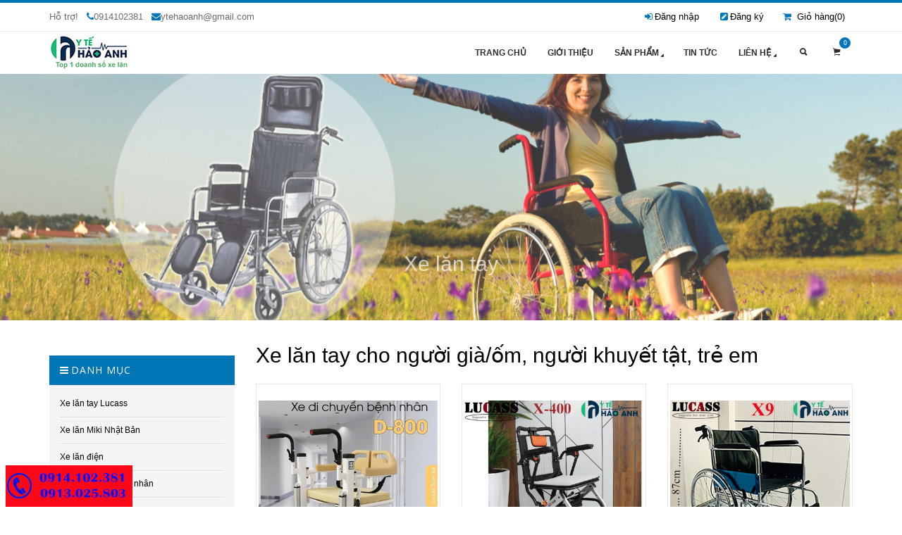

--- FILE ---
content_type: text/html; charset=utf-8
request_url: https://ytehaoanh.vn/
body_size: 17319
content:
<!doctype html>
<!--[if lt IE 7]><html class="no-js lt-ie9 lt-ie8 lt-ie7" lang="en"> <![endif]-->
<!--[if IE 7]><html class="no-js lt-ie9 lt-ie8" lang="en"> <![endif]-->
<!--[if IE 8]><html class="no-js lt-ie9" lang="en"> <![endif]-->
<!--[if IE 9 ]><html class="ie9 no-js"> <![endif]-->
<!--[if (gt IE 9)|!(IE)]><!--> <html class="no-js"> <!--<![endif]-->
<head>

	<!-- Basic page needs ================================================== -->
	<meta charset="utf-8">

	<!-- Title and description ================================================== -->
	<title>
		Xe lăn, xe lăn điện, giường y tế| ytehaoanh.vn
	</title>

	
	<meta name="description" content="Nh&#224; ph&#226;n phối h&#224;ng đầu c&#225;c thiết bị y tế: xe lăn tay Lucass , xe lăn điện Akiko &amp; Euro.care, m&#225;y h&#250;t dịch Lucass &amp; Kaneko, m&#225;y tạo oxy Lucass &amp; Kaneko, giường bệnh Lucass">
	

	<!-- Product meta ================================================== -->
	

  <meta property="og:url" content="https://ytehaoanh.vn/">
  <meta property="og:site_name" content="Xe lăn, xe lăn điện, giường y tế| ytehaoanh.vn">


	<!-- Helpers ================================================== -->
	<link rel="canonical" href="https://ytehaoanh.vn/">
	<meta name="viewport" content="width=device-width,initial-scale=1">

	<!-- Favicon -->
	<link rel="shortcut icon" href="//bizweb.dktcdn.net/100/005/486/themes/9732/assets/favicon.png?1758098925824" type="image/x-icon" />
	<!-- fonts -->
	<link href='http://fonts.googleapis.com/css?family=Open+Sans:400,700&subset=latin,vietnamese' rel='stylesheet' type='text/css'>
	<!-- Scripts -->
	<script src="//bizweb.dktcdn.net/100/005/486/themes/9732/assets/jquery.js?1758098925824" type="text/javascript"></script>
<script src="//bizweb.dktcdn.net/100/005/486/themes/9732/assets/modernizr.js?1758098925824" type="text/javascript"></script>
<script src="//bizweb.dktcdn.net/100/005/486/themes/9732/assets/common.js?1758098925824" type="text/javascript"></script>
 <!--[if IE 8]><script src="//bizweb.dktcdn.net/100/005/486/themes/9732/assets/less-1.3.3.js?1758098925824" type="text/javascript"></script><![endif]-->
 <!--[if gt IE 8]><!--><script src="//bizweb.dktcdn.net/100/005/486/themes/9732/assets/less.js?1758098925824" type="text/javascript"></script><!--<![endif]-->


  
	<!-- Styles -->
	<link href="//bizweb.dktcdn.net/100/005/486/themes/9732/assets/bootstrap.css?1758098925824" rel="stylesheet" type="text/css" media="all" />
<link href="//bizweb.dktcdn.net/100/005/486/themes/9732/assets/yamm.css?1758098925824" rel="stylesheet" type="text/css" media="all" />
<link href="//bizweb.dktcdn.net/100/005/486/themes/9732/assets/font-awesome.css?1758098925824" rel="stylesheet" type="text/css" media="all" />
<link href="//bizweb.dktcdn.net/100/005/486/themes/9732/assets/ionicons.css?1758098925824" rel="stylesheet" type="text/css" media="all" />
<link href="//bizweb.dktcdn.net/100/005/486/themes/9732/assets/animate.css?1758098925824" rel="stylesheet" type="text/css" media="all" />
<link href="//bizweb.dktcdn.net/100/005/486/themes/9732/assets/jquery.flexisel.css?1758098925824" rel="stylesheet" type="text/css" media="all" />
<link href="//bizweb.dktcdn.net/100/005/486/themes/9732/assets/revolution-settings.css?1758098925824" rel="stylesheet" type="text/css" media="all" />
<link href="//bizweb.dktcdn.net/100/005/486/themes/9732/assets/extralayers.css?1758098925824" rel="stylesheet" type="text/css" media="all" />
<link href="//bizweb.dktcdn.net/100/005/486/themes/9732/assets/owl.carousel.css?1758098925824" rel="stylesheet" type="text/css" media="all" />
<link href="//bizweb.dktcdn.net/100/005/486/themes/9732/assets/jquery-ui.css?1758098925824" rel="stylesheet" type="text/css" media="all" />
<link href="//bizweb.dktcdn.net/100/005/486/themes/9732/assets/lightbox.css?1758098925824" rel="stylesheet" type="text/css" media="all" />
<link href="//bizweb.dktcdn.net/100/005/486/themes/9732/assets/responsiveslides.css?1758098925824" rel="stylesheet" type="text/css" media="all" />
<link href="//bizweb.dktcdn.net/100/005/486/themes/9732/assets/style-theme.css?1758098925824" rel="stylesheet" type="text/css" media="all" />
<link href="//bizweb.dktcdn.net/100/005/486/themes/9732/assets/responsive-adjustments.css?1758098925824" rel="stylesheet" type="text/css" media="all" />
<link href="//bizweb.dktcdn.net/100/005/486/themes/9732/assets/ie.style.css?1758098925824" rel="stylesheet" type="text/css" media="all" />
<link href="//bizweb.dktcdn.net/100/005/486/themes/9732/assets/jgrowl.css?1758098925824" rel="stylesheet" type="text/css" media="all" />
<link href="//bizweb.dktcdn.net/100/005/486/themes/9732/assets/style3.css?1758098925824" rel="stylesheet" type="text/css" media="all" />

	<!-- Header hook for plugins ================================================== -->
	<script>
	var Bizweb = Bizweb || {};
	Bizweb.store = 'y-te-hao-anh.mysapo.net';
	Bizweb.id = 5486;
	Bizweb.theme = {"id":9732,"name":"Fashion 05 - FineStore","role":"main"};
	Bizweb.template = 'index';
	if(!Bizweb.fbEventId)  Bizweb.fbEventId = 'xxxxxxxx-xxxx-4xxx-yxxx-xxxxxxxxxxxx'.replace(/[xy]/g, function (c) {
	var r = Math.random() * 16 | 0, v = c == 'x' ? r : (r & 0x3 | 0x8);
				return v.toString(16);
			});		
</script>
<script>
	(function () {
		function asyncLoad() {
			var urls = ["https://productquickview.sapoapps.vn/ScriptTags/productquickview.js?store=y-te-hao-anh.mysapo.net","https://collectionfilter.sapoapps.vn/genscript/script.js?store=y-te-hao-anh.mysapo.net","https://integration.subiz.com/bizweb/script.js?store=y-te-hao-anh.mysapo.net","https://integration.subiz.com/bizweb/script.js?store=y-te-hao-anh.mysapo.net","https://googleshopping.sapoapps.vn/conversion-tracker/global-tag/978.js?store=y-te-hao-anh.mysapo.net","https://googleshopping.sapoapps.vn/conversion-tracker/event-tag/978.js?store=y-te-hao-anh.mysapo.net"];
			for (var i = 0; i < urls.length; i++) {
				var s = document.createElement('script');
				s.type = 'text/javascript';
				s.async = true;
				s.src = urls[i];
				var x = document.getElementsByTagName('script')[0];
				x.parentNode.insertBefore(s, x);
			}
		};
		window.attachEvent ? window.attachEvent('onload', asyncLoad) : window.addEventListener('load', asyncLoad, false);
	})();
</script>


<script>
	window.BizwebAnalytics = window.BizwebAnalytics || {};
	window.BizwebAnalytics.meta = window.BizwebAnalytics.meta || {};
	window.BizwebAnalytics.meta.currency = 'VND';
	window.BizwebAnalytics.tracking_url = '/s';

	var meta = {};
	
	
	for (var attr in meta) {
	window.BizwebAnalytics.meta[attr] = meta[attr];
	}
</script>

	
		<script src="/dist/js/stats.min.js?v=96f2ff2"></script>
	



<script>
  (function(i,s,o,g,r,a,m){i['GoogleAnalyticsObject']=r;i[r]=i[r]||function(){
  (i[r].q=i[r].q||[]).push(arguments)},i[r].l=1*new Date();a=s.createElement(o),
  m=s.getElementsByTagName(o)[0];a.async=1;a.src=g;m.parentNode.insertBefore(a,m)
  })(window,document,'script','https://www.google-analytics.com/analytics.js','ga');

  ga('create', 'UA-82894606-1', 'auto');
  ga('send', 'pageview');

</script>
<script>

	window.enabled_enhanced_ecommerce = false;

</script>






<script>
	var eventsListenerScript = document.createElement('script');
	eventsListenerScript.async = true;
	
	eventsListenerScript.src = "/dist/js/store_events_listener.min.js?v=1b795e9";
	
	document.getElementsByTagName('head')[0].appendChild(eventsListenerScript);
</script>






	<!--[if lt IE 9]>
<script src="http://html5shim.googlecode.com/svn/trunk/html5.js"></script>
<script src="http://css3-mediaqueries-js.googlecode.com/svn/trunk/css3-mediaqueries.js"></script>
<![endif]-->
	<!--[if IE 7]>
<link href="//bizweb.dktcdn.net/100/005/486/themes/9732/assets/font-awesome-ie7.css?1758098925824" rel="stylesheet" type="text/css" media="all" />
<![endif]-->
	<!--[if lt IE 9]>
<script src="//html5shiv.googlecode.com/svn/trunk/html5.js" type="text/javascript"></script>
<![endif]-->

	

	<link rel="stylesheet" href="//bizweb.dktcdn.net/100/005/486/themes/9732/assets/bizweb-cff-quick-view.css?1758098925824">
<link rel="stylesheet" href="//bizweb.dktcdn.net/100/005/486/themes/9732/assets/bizweb-cff-jquery.fancybox.css?1758098925824">
<link href="//bizweb.dktcdn.net/100/005/486/themes/9732/assets/cf-stylesheet.css?1758098925824" rel="stylesheet" type="text/css" media="all" />
</head>
<body id="xe-lan-xe-lan-dien-giuong-y-te-ytehaoanh-vn" class=" template-index" >  
	<header  class="header-index" >
	<div class="header light">
		<div class="header-top-row">
			<div class="container">
				<div class="row">
					<div class="col-md-5">
						<div class="top-welcome hidden-xs hidden-sm">
							<p>Hỗ trợ! &nbsp; <i class="fa fa-phone"></i>0914102381  &nbsp; <i class="fa fa-envelope"></i>ytehaoanh@gmail.com</p> 
						</div>
					</div>
					<div class="col-md-7">
						<div class="pull-right">
							<!-- header-account menu -->
							<div id="account-menu" class="pull-right">
								<a href="/cart" class="account-menu-title"><i class="fa fa-shopping-cart"></i>&nbsp; Giỏ hàng(<span id="cartCount">0</span>)</a>                                       
							</div>
							<!-- /header-account menu -->
						</div>
						<div class="pull-right">
							<p class="login"> 
								
								<i class="fa fa-sign-in"></i><a href="/account/login" id="customer_login_link">Đăng nhập</a>&nbsp;&nbsp;&nbsp;&nbsp;  
								<i class="fa fa-pencil-square"></i><a href="/account/register" id="customer_register_link">Đăng ký</a>&nbsp;&nbsp;&nbsp;&nbsp;
								
							</p>
						</div>
					</div>

				</div>
			</div>
		</div>
		<!-- /header-top-row -->
		<div class="header-bg">
			<div class="header-main" id="header-main-fixed">
				<div class="header-main-block1 with-menu">
					<div class="container">
						<div id="container-fixed">
							<div class="row">
								<div class="col-md-12">
									<nav class="navbar yamm  navbar-main" role="navigation">
										<div class="navbar-header">
											<button type="button" data-toggle="collapse" data-target="#navbar-collapse-1" class="navbar-toggle"><span class="icon-bar"></span><span class="icon-bar"></span><span class="icon-bar"></span></button>
											<a href="/" class="navbar-brand">
												
												<img src="//bizweb.dktcdn.net/100/005/486/themes/9732/assets/logo.png?1758098925824" alt="Xe lăn, xe lăn điện, giường y tế| ytehaoanh.vn" /> 			  
														

											</a>
										</div>
										<div class="top-icon-block">
											<a href="javascript:;" title="Tìm kiếm" id="header-search"><i class="ion-search"></i></a>
											<div class="header-mini-cart dark pull-right">
												<a href="/cart" class="mini-card-icon"  data-toggle="dropdown" title="Giỏ hàng"><i class="ion-ios-cart"></i><span>0</span></a>
												<div class="dropdown-menu shopping-cart-content pull-right fadeIn-Up  animatedMini">

													<div class="shopping-cart-items">



													</div>

												</div>
											</div>
										</div>
										



<div id="navbar-collapse-1" class="navbar-collapse collapse ">
  <ul class="nav navbar-nav navbar-right">
    
      
        <li><a href="/" >Trang chủ</a></li>
      
    
      
        <li><a href="/gioi-thieu" >Giới thiệu</a></li>
      
    
      
	  
       <li class="dropdown  yamm-fw ">
         <a href="/collections/all" data-toggle="dropdown" class="dropdown-toggle">Sản phẩm<i class="fa fa-caret-right fa-rotate-45"></i></a>
       
                       
            <ul class="dropdown-menu list-unstyled  fadeIn-Up  animatedMini">
	<div class="yamm-content">
        <div class="row">
			
             <div class="col-md-3 col-sm-6 ">
				<div class="menu-inner"> 
             	 <div class="header-menu">					
					 <a href="/xe-lan-tay-cho-nguoi-gia-om-nguoi-khuyet-tat-tre-em"><h4>Xe lăn tay Lucass</h4></a>
				 </div>	
                 
                    
				 </div>			 
             </div>
			
             <div class="col-md-3 col-sm-6 ">
				<div class="menu-inner"> 
             	 <div class="header-menu">					
					 <a href="/xe-lan-miki-nha-t-ba-n"><h4>Xe lăn Miki Nhật Bản</h4></a>
				 </div>	
                 
                    
				 </div>			 
             </div>
			
             <div class="col-md-3 col-sm-6 ">
				<div class="menu-inner"> 
             	 <div class="header-menu">					
					 <a href="/xe-lan-dien"><h4>Xe lăn điện</h4></a>
				 </div>	
                 
                    
				 </div>			 
             </div>
			
             <div class="col-md-3 col-sm-6 ">
				<div class="menu-inner"> 
             	 <div class="header-menu">					
					 <a href="/xe-di-chuyen-benh-nhan"><h4>Xe di chuyển bệnh nhân</h4></a>
				 </div>	
                 
                    
				 </div>			 
             </div>
			
             <div class="col-md-3 col-sm-6 ">
				<div class="menu-inner"> 
             	 <div class="header-menu">					
					 <a href="/giuong-benh-nhan"><h4>Giường bệnh nhân</h4></a>
				 </div>	
                 
                    
				 </div>			 
             </div>
			
             <div class="col-md-3 col-sm-6 ">
				<div class="menu-inner"> 
             	 <div class="header-menu">					
					 <a href="/may-hut-dich-mui-hong"><h4>Máy hút dịch</h4></a>
				 </div>	
                 					
			     <ul class="list-unstyled">
                    					 
					 <li><a href="/may-hut-dich-1-binh-yuyue-yuwell">Máy hút dịch 1 bình</a></li>				 
				    					 
					 <li><a href="/may-hut-dich-2-binh-yuyue-yuwell">Máy hút dịch 2 bình</a></li>				 
				    					 
					 <li><a href="/may-hut-dich-mui-tre-em">Máy hút dịch trẻ em</a></li>				 
				    					 
					 <li><a href="/may-hut-dich-yuwell">Máy hút dịch Yuwell</a></li>				 
				    					 
					 <li><a href="/phu-kien-may-hut-dich">Phụ kiện máy hút dịch</a></li>				 
				    
                 </ul>
                 
                    
				 </div>			 
             </div>
			
             <div class="col-md-3 col-sm-6 ">
				<div class="menu-inner"> 
             	 <div class="header-menu">					
					 <a href="/may-tao-oxy"><h4>Máy tạo oxy</h4></a>
				 </div>	
                 					
			     <ul class="list-unstyled">
                    					 
					 <li><a href="/may-tao-oxy-3-lit-phut-lucass-kaneko">Máy tạo oxy 3 lít</a></li>				 
				    					 
					 <li><a href="/may-tao-oxy-5-lit-phut-lucass-kaneko">Máy tạo oxy 5 lít</a></li>				 
				    
                 </ul>
                 
                    
				 </div>			 
             </div>
			
             <div class="col-md-3 col-sm-6 ">
				<div class="menu-inner"> 
             	 <div class="header-menu">					
					 <a href="/may-xong-khi-dung-yuyue-apollo-omron"><h4>Máy xông khí dung</h4></a>
				 </div>	
                 					
			     <ul class="list-unstyled">
                    					 
					 <li><a href="/may-xong-khi-dung-xong-mui-hong">Máy xông nén khí</a></li>				 
				    					 
					 <li><a href="/may-xong-khi-dung-omron">Máy xông khí dung Omron</a></li>				 
				    					 
					 <li><a href="/may-xong-khi-dung-apollo">Máy xông khí dung Apollo</a></li>				 
				    					 
					 <li><a href="/phu-kien-may-xong-khi-dung">Phụ kiện máy xông khí dung</a></li>				 
				    
                 </ul>
                 
                    
				 </div>			 
             </div>
			
             <div class="col-md-3 col-sm-6 ">
				<div class="menu-inner"> 
             	 <div class="header-menu">					
					 <a href="/may-massage-cam-tay"><h4>Máy massage</h4></a>
				 </div>	
                 					
			     <ul class="list-unstyled">
                    					 
					 <li><a href="/may-massage-cam-tay-1">Máy massage toàn thân</a></li>				 
				    					 
					 <li><a href="/may-massage-mat">Máy massage mặt</a></li>				 
				    					 
					 <li><a href="/goi-massage-hong-ngoai">Gối massage</a></li>				 
				    
                 </ul>
                 
                    
				 </div>			 
             </div>
			
             <div class="col-md-3 col-sm-6 ">
				<div class="menu-inner"> 
             	 <div class="header-menu">					
					 <a href="/dem-chong-loet-may-chong-loet"><h4>Đệm chống loét</h4></a>
				 </div>	
                 					
			     <ul class="list-unstyled">
                    					 
					 <li><a href="/dem-apex-chong-loet-1">Đệm Apex</a></li>				 
				    					 
					 <li><a href="/dem-lucass-chong-loet">Đệm Lucass</a></li>				 
				    					 
					 <li><a href="/phu-kien-dem-may-chong-loet">Phụ kiện đệm/máy chống loét</a></li>				 
				    
                 </ul>
                 
                    
				 </div>			 
             </div>
			
             <div class="col-md-3 col-sm-6 ">
				<div class="menu-inner"> 
             	 <div class="header-menu">					
					 <a href="/can-suc-khoe"><h4>Cân sức khỏe</h4></a>
				 </div>	
                 					
			     <ul class="list-unstyled">
                    					 
					 <li><a href="/can-suc-khoe-co-hoc">Cân sức khỏe cơ học</a></li>				 
				    					 
					 <li><a href="/can-suc-khoe-dien-tu">Cân sức khỏe điện tử</a></li>				 
				    					 
					 <li><a href="/can-suc-khoe-co-thuoc-do-chieu-cao">Cân sức khỏe có thước đo chiều cao</a></li>				 
				    					 
					 <li><a href="/can-phan-tich-co-the">Cân sức khỏe phân tích cơ thể</a></li>				 
				    
                 </ul>
                 
                    
				 </div>			 
             </div>
			
             <div class="col-md-3 col-sm-6 ">
				<div class="menu-inner"> 
             	 <div class="header-menu">					
					 <a href="/can-trong-luong-can-nha-bep"><h4>Cân trọng lượng</h4></a>
				 </div>	
                 					
			     <ul class="list-unstyled">
                    					 
					 <li><a href="/can-nha-bep-can-thuc-pham">Cân nhà bếp</a></li>				 
				    					 
					 <li><a href="/can-tay-mini-dien-tu">Cân tay mini đi chợ</a></li>				 
				    					 
					 <li><a href="/can-tinh-tien-can-sieu-thi">Cân tính tiền siêu thị</a></li>				 
				    					 
					 <li><a href="/can-ban-tinh-tien-can-sieu-thi">Cân bàn tính tiền</a></li>				 
				    
                 </ul>
                 
                    
				 </div>			 
             </div>
			
             <div class="col-md-3 col-sm-6 ">
				<div class="menu-inner"> 
             	 <div class="header-menu">					
					 <a href="/spo2-may-do-nong-do-oxy-trong-mau"><h4>SPO2 máy đo nồng độ oxy trong máu</h4></a>
				 </div>	
                 					
			     <ul class="list-unstyled">
                    					 
					 <li><a href="/may-do-spo2-man-hinh-den-trang">Máy đo SPO2 màn hình đen trắng</a></li>				 
				    					 
					 <li><a href="/may-do-spo2-man-hinh-mau">Máy đo SPO2 màn hình màu</a></li>				 
				    
                 </ul>
                 
                    
				 </div>			 
             </div>
			
             <div class="col-md-3 col-sm-6 ">
				<div class="menu-inner"> 
             	 <div class="header-menu">					
					 <a href="/bo-ghe-bo-ve-sinh-cho-nguoi-gia-nguoi-khuyet-tat"><h4>Dành cho người già</h4></a>
				 </div>	
                 					
			     <ul class="list-unstyled">
                    					 
					 <li><a href="/bo">Bô</a></li>				 
				    					 
					 <li><a href="/ghe-bo-ve-sinh">Ghế bô thường</a></li>				 
				    					 
					 <li><a href="/ghe-bo-ve-sinh-co-banh-xe">Ghế bô có bánh xe</a></li>				 
				    					 
					 <li><a href="/gay-batoong-gay-chong-cho-nguoi-gia">Gậy batoong</a></li>				 
				    					 
					 <li><a href="/khung-tap-di-xe-tap-di">Khung tập đi</a></li>				 
				    
                 </ul>
                 
                    
				 </div>			 
             </div>
			
             <div class="col-md-3 col-sm-6 ">
				<div class="menu-inner"> 
             	 <div class="header-menu">					
					 <a href="/tu-say-dung-cu-y-te"><h4>Tủ sấy dụng cụ y tế</h4></a>
				 </div>	
                 					
			     <ul class="list-unstyled">
                    					 
					 <li><a href="/tu-say-galy-20-lit">Tủ sấy 20 lít</a></li>				 
				    					 
					 <li><a href="/tu-say-galy-26-lit">Tủ sấy 26- 33 lít</a></li>				 
				    
                 </ul>
                 
                    
				 </div>			 
             </div>
			
             <div class="col-md-3 col-sm-6 ">
				<div class="menu-inner"> 
             	 <div class="header-menu">					
					 <a href="/bo-ghe-bo-ve-sinh"><h4>Bô, ghế bô vệ sinh</h4></a>
				 </div>	
                 					
			     <ul class="list-unstyled">
                    
                 </ul>
                 
                    
				 </div>			 
             </div>
			
             <div class="col-md-3 col-sm-6 ">
				<div class="menu-inner"> 
             	 <div class="header-menu">					
					 <a href="/nang-nach-khung-tap-di-cho-nguoi-gia-om"><h4>Dụng cụ phục hồi chức năng</h4></a>
				 </div>	
                 					
			     <ul class="list-unstyled">
                    					 
					 <li><a href="/nang-nach-tap-di">Nạng nách</a></li>				 
				    					 
					 <li><a href="/khung-tap-di-xe-tap-di">Khung tập đi</a></li>				 
				    					 
					 <li><a href="/gay-tap-di-gay-batoong-cho-nguoi-gia">Gậy tập đi</a></li>				 
				    
                 </ul>
                 
                    
				 </div>			 
             </div>
			
             <div class="col-md-3 col-sm-6 ">
				<div class="menu-inner"> 
             	 <div class="header-menu">					
					 <a href="/may-dien-cham"><h4>Máy điện châm</h4></a>
				 </div>	
                 
                    
				 </div>			 
             </div>
			
             <div class="col-md-3 col-sm-6 ">
				<div class="menu-inner"> 
             	 <div class="header-menu">					
					 <a href="/dai-nep-y-te"><h4>Đai, nẹp y tế</h4></a>
				 </div>	
                 
                    
				 </div>			 
             </div>
			
             <div class="col-md-3 col-sm-6 ">
				<div class="menu-inner"> 
             	 <div class="header-menu">					
					 <a href="/cang-cuu-thuong"><h4>Cáng cứu thương</h4></a>
				 </div>	
                 
                    
				 </div>			 
             </div>
			
             <div class="col-md-3 col-sm-6 ">
				<div class="menu-inner"> 
             	 <div class="header-menu">					
					 <a href="/nhiet-ke"><h4>Nhiệt kế đo nhiệt độ</h4></a>
				 </div>	
                 
                    
				 </div>			 
             </div>
			
             <div class="col-md-3 col-sm-6 ">
				<div class="menu-inner"> 
             	 <div class="header-menu">					
					 <a href="/ong-nghe-y-te"><h4>Ống nghe y tế</h4></a>
				 </div>	
                 
                    
				 </div>			 
             </div>
			
             <div class="col-md-3 col-sm-6 ">
				<div class="menu-inner"> 
             	 <div class="header-menu">					
					 <a href="/may-ly-tam"><h4>Máy ly tâm</h4></a>
				 </div>	
                 
                    
				 </div>			 
             </div>
			
             <div class="col-md-3 col-sm-6 ">
				<div class="menu-inner"> 
             	 <div class="header-menu">					
					 <a href="/nhiet-am-ke"><h4>Nhiệt ẩm kế</h4></a>
				 </div>	
                 					
			     <ul class="list-unstyled">
                    					 
					 <li><a href="/nhiet-am-ke-co">Nhiệt ẩm kế cơ</a></li>				 
				    					 
					 <li><a href="/nhiet-am-ke-dien-tu">Nhiệt ẩm kế điện tử</a></li>				 
				    
                 </ul>
                 
                    
				 </div>			 
             </div>
			
             <div class="col-md-3 col-sm-6 ">
				<div class="menu-inner"> 
             	 <div class="header-menu">					
					 <a href="/vat-tu-y-te-vat-tu-tieu-hao"><h4>Vật tư tiêu hao</h4></a>
				 </div>	
                 					
			     <ul class="list-unstyled">
                    					 
					 <li><a href="/day-hut-nhot-day-hut-dich-mui-hong">Dây hút nhớt</a></li>				 
				    					 
					 <li><a href="/capot-bao-tieu-nam">Capot bao tiểu nam</a></li>				 
				    					 
					 <li><a href="/nelaton-day-thong-tieu-nu">Nelaton dây thông tiểu nữ</a></li>				 
				    
                 </ul>
                 
                    
				 </div>			 
             </div>
			
             <div class="col-md-3 col-sm-6 ">
				<div class="menu-inner"> 
             	 <div class="header-menu">					
					 <a href="/bon-ngam-chan"><h4>Bồn ngâm chân</h4></a>
				 </div>	
                 
                    
				 </div>			 
             </div>
			
             <div class="col-md-3 col-sm-6 ">
				<div class="menu-inner"> 
             	 <div class="header-menu">					
					 <a href="/may-do-huyet-ap"><h4>Máy đo huyết áp</h4></a>
				 </div>	
                 					
			     <ul class="list-unstyled">
                    					 
					 <li><a href="/may-do-huyet-ap-co">Máy đo huyết áp cơ</a></li>				 
				    					 
					 <li><a href="/may-do-huyet-ap-dien-tu-tu-dong">Máy đo huyết áp điện tử</a></li>				 
				    					 
					 <li><a href="/may-do-huyet-ap-co-tay">Máy đo huyết áp cổ tay</a></li>				 
				    					 
					 <li><a href="/may-do-huyet-ap-bap-tay">Máy đo huyết áp bắp tay</a></li>				 
				    					 
					 <li><a href="/may-do-huyet-ap-omron">Máy đo huyết áp Omron</a></li>				 
				    
                 </ul>
                 
                    
				 </div>			 
             </div>
			
             <div class="col-md-3 col-sm-6 ">
				<div class="menu-inner"> 
             	 <div class="header-menu">					
					 <a href="/may-nghe-tim-thai-tai-nha-bestman"><h4>Máy nghe tim thai</h4></a>
				 </div>	
                 
                    
				 </div>			 
             </div>
			
             <div class="col-md-3 col-sm-6 ">
				<div class="menu-inner"> 
             	 <div class="header-menu">					
					 <a href="/tui-chuom-nong-lanh"><h4>Túi chườm nóng, lạnh</h4></a>
				 </div>	
                 
                    
				 </div>			 
             </div>
			
             <div class="col-md-3 col-sm-6 ">
				<div class="menu-inner"> 
             	 <div class="header-menu">					
					 <a href="/san-pham-khuyen-mai"><h4>Sản phẩm khuyến mại</h4></a>
				 </div>	
                 
                    
				 </div>			 
             </div>
			
             <div class="col-md-3 col-sm-6 ">
				<div class="menu-inner"> 
             	 <div class="header-menu">					
					 <a href="/may-tro-thinh-apollo"><h4>Máy trợ thính Apollo</h4></a>
				 </div>	
                 
                    
				 </div>			 
             </div>
			
             <div class="col-md-3 col-sm-6 ">
				<div class="menu-inner"> 
             	 <div class="header-menu">					
					 <a href="/thiet-bi-dung-cu-y-te-khac-1"><h4>Thiết bị, dụng cụ y tế khác</h4></a>
				 </div>	
                 					
			     <ul class="list-unstyled">
                    					 
					 <li><a href="/thiet-bi-nang-co-hoi">Nâng cổ hơi</a></li>				 
				    					 
					 <li><a href="/tai-nghe-ong-nghe-y-te">Tai nghe</a></li>				 
				    					 
					 <li><a href="/bong-den-hong-ngoai">Bóng đèn hồng ngoại</a></li>				 
				    
                 </ul>
                 
                    
				 </div>			 
             </div>
			
             <div class="col-md-3 col-sm-6 ">
				<div class="menu-inner"> 
             	 <div class="header-menu">					
					 <a href="/pipet-dragon-lab"><h4>Pipet Dragon Lab</h4></a>
				 </div>	
                 
                    
				 </div>			 
             </div>
			
             <div class="col-md-3 col-sm-6 ">
				<div class="menu-inner"> 
             	 <div class="header-menu">					
					 <a href="/den-hong-ngoai"><h4>Đèn hồng ngoại</h4></a>
				 </div>	
                 
                    
				 </div>			 
             </div>
			
             <div class="col-md-3 col-sm-6 ">
				<div class="menu-inner"> 
             	 <div class="header-menu">					
					 <a href="/hang-phong-dich-covid-19"><h4>Hàng phòng dịch Covid-19</h4></a>
				 </div>	
                 
                    
				 </div>			 
             </div>
			
             <div class="col-md-3 col-sm-6 ">
				<div class="menu-inner"> 
             	 <div class="header-menu">					
					 <a href="/phu-kien-thiet-bi-y-te"><h4>Phụ kiện thiết bị y tế</h4></a>
				 </div>	
                 
                    
				 </div>			 
             </div>
			
             <div class="col-md-3 col-sm-6 ">
				<div class="menu-inner"> 
             	 <div class="header-menu">					
					 <a href="/cho-thue-xe-lan"><h4>Cho thuê xe lăn</h4></a>
				 </div>	
                 
                    
				 </div>			 
             </div>
			
             <div class="col-md-3 col-sm-6 ">
				<div class="menu-inner"> 
             	 <div class="header-menu">					
					 <a href="/phu-tung-xe-lan"><h4>phụ tùng xe lăn</h4></a>
				 </div>	
                 					
			     <ul class="list-unstyled">
                    
                 </ul>
                 
                    
				 </div>			 
             </div>
			
             <div class="col-md-3 col-sm-6 ">
				<div class="menu-inner"> 
             	 <div class="header-menu">					
					 <a href="/phu-kie-n-xe-lan-die-n"><h4>Phụ kiện xe lăn điện</h4></a>
				 </div>	
                 
                    
				 </div>			 
             </div>
			
             <div class="col-md-3 col-sm-6 ">
				<div class="menu-inner"> 
             	 <div class="header-menu">					
					 <a href="/tat-chong-gian-tinh-mach"><h4>Tất chống giãn tĩnh mạch</h4></a>
				 </div>	
                 
                    
				 </div>			 
             </div>
			
        </div>
    </div>  
</ul>








              
            
		</li>
        
    
      
        <li><a href="/tin-tuc" >Tin tức</a></li>
      
    
      
	  
       <li class="dropdown  with-dropdown ">
         <a href="/lien-he" data-toggle="dropdown" class="dropdown-toggle">Liên hệ<i class="fa fa-caret-right fa-rotate-45"></i></a>
       
           
		   <!--Menu level 2-->
            <ul class="dropdown-menu list-unstyled  fadeIn-Up  animatedMini">
               
				   <li><a href="/ba-n-do">Liên hệ</a></li>
				   
               
            </ul>
	        
		</li>
        
    
  </ul>
</div>


									</nav>
								</div>
							</div>
						</div>
					</div>
					<div class="header-fade-block" id="header-top-search">
						<div class="container">
							<div class="top-search-form pull-left">
								<form action="/search" method="get">
									
									<input type="text" name="query" value="" placeholder="Tìm kiếm ..." class="form-control">
									<button type="submit"><i class="ion-search"></i></button>
								</form>  
							</div>
						</div>
					</div>
				</div>
			</div>
		</div>
	</div>    
</header>
	
	<main class="main-content" role="main">


		
<!--<section>
	<div class="tp-banner-container">
		<div class="tp-banner" >
			<ul class="list-unstyled">  

				<li data-transition="fade" data-slotamount="7"  data-delay="6000">

					
					<img src="//bizweb.dktcdn.net/100/005/486/themes/9732/assets/bg_slider_1.jpg?1758098925824"  alt="slidebg1" data-bgposition="center center" data-kenburns="on" data-duration="12000" data-ease="Power0.easeInOut" data-bgfit="100" data-bgfitend="120" data-bgpositionend="center center">
				
					<div class="tp-caption white_heavy_70 sft skewtobottom text-center  rs-parallaxlevel-1"
						 data-x="150"
						 data-y="20"
						 data-speed="1000"
						 data-start="600"
						 data-easing="Back.easeOut"
						 data-endspeed="400"
						 data-endeasing="Power1.easeIn"
						 ><img alt="" src="//bizweb.dktcdn.net/100/005/486/themes/9732/assets/sale20.png?1758098925824">
					</div>
					<div class="tp-caption black_thin_34 sft skewtobottom text-center  rs-parallaxlevel-1"
						 data-x="260"
						 data-y="160"
						 data-speed="1000"
						 data-start="800"
						 data-easing="Back.easeOut"
						 data-endspeed="400"
						 data-endeasing="Power1.easeIn"
						 >Thiết bị y tế Hảo Anh
					</div>

				</li>
				
				<li data-transition="fade" data-slotamount="7"  data-delay="6000">
				
					<img src="//bizweb.dktcdn.net/100/005/486/themes/9732/assets/bg_slider_2.jpg?1758098925824"  alt="slidebg1" data-bgposition="center center" data-kenburns="on" data-duration="12000" data-ease="Power0.easeInOut" data-bgfit="120" data-bgfitend="100" data-bgpositionend="center center">
					<div class="tp-caption black_thin_34 sft skewtobottom text-center  rs-parallaxlevel-1"
						 data-x="right"
						 data-y="20"
						 data-speed="1000"
						 data-start="600"
						 data-easing="Back.easeOut"
						 data-endspeed="400"
						 data-endeasing="Power1.easeIn"
						 >Hè về
					</div>


					<div class="tp-caption active_heavy_100 sfb skewtobottom text-center  rs-parallaxlevel-1"
						 data-x="right"
						 data-y="130"
						 data-speed="1000"
						 data-start="1000"
						 data-easing="Back.easeOut"
						 data-endspeed="400"
						 data-endeasing="Power1.easeIn"
						 >Biển gọi
					</div>

				</li>
				
			</ul>
		</div>
	</div>
</section>-->

<section>
	<div id="page">
		<ul class="cb-slideshow">
			
			<li><span></span><div><h3>Thiết bị y tế Hảo Anh</h3></div></li>
			
			
			<li><span></span><div><h3>Xe lăn tay</h3></div></li>
			
			
			<li><span></span><div><h3>Cân sức khỏe</h3></div></li>
			
			
			<li><span></span><div><h3></h3></div></li>
			
			
			<li><span></span><div><h3></h3></div></li>
			
			
		</ul>
	</div>
</section>














<section>
	<div class="home-block">
		<div class="container">
			<div class="row">
				<div class="col-md-3 col-sm-4">
	<div class="side-nav-categories-mobile">
		<div class="block-title">Danh mục</div>
		<button type="button" data-toggle="collapse" data-target="#categories-1" class="navbar-toggle cate">
			<span class="icon-bar"></span><span class="icon-bar"></span><span class="icon-bar"></span></button>
	</div>
	
	<div class="side-nav-categories collapse " id="categories-1">
		<div class="block-title">Danh mục</div>
		<div class="box-content box-category">
			<ul id="magicat">
				
				
				<li class="level0- level0">
					<span class="magicat-cat"><a href="/xe-lan-tay-cho-nguoi-gia-om-nguoi-khuyet-tat-tre-em"><span>Xe lăn tay Lucass</span></a></span>
				</li>
				
				
				
				<li class="level0- level0">
					<span class="magicat-cat"><a href="/xe-lan-miki-nha-t-ba-n"><span>Xe lăn Miki Nhật Bản</span></a></span>
				</li>
				
				
				
				<li class="level0- level0">
					<span class="magicat-cat"><a href="/xe-lan-dien"><span>Xe lăn điện</span></a></span>
				</li>
				
				
				
				<li class="level0- level0">
					<span class="magicat-cat"><a href="/xe-di-chuyen-benh-nhan"><span>Xe di chuyển bệnh nhân</span></a></span>
				</li>
				
				
				
				<li class="level0- level0">
					<span class="magicat-cat"><a href="/giuong-benh-nhan"><span>Giường bệnh nhân</span></a></span>
				</li>
				
				
				
				<li class="level0- level0 open">
					<span class="magicat-cat"><a href="/may-hut-dich-mui-hong"><span>Máy hút dịch</span></a></span>
					<ul>
						
						
						<li class="level1- level1"> <span class="magicat-cat"><a href="/may-hut-dich-1-binh-yuyue-yuwell"><span>Máy hút dịch 1 bình</span></a></span></li>
						
						
						
						<li class="level1- level1"> <span class="magicat-cat"><a href="/may-hut-dich-2-binh-yuyue-yuwell"><span>Máy hút dịch 2 bình</span></a></span></li>
						
						
						
						<li class="level1- level1"> <span class="magicat-cat"><a href="/may-hut-dich-mui-tre-em"><span>Máy hút dịch trẻ em</span></a></span></li>
						
						
						
						<li class="level1- level1"> <span class="magicat-cat"><a href="/may-hut-dich-yuwell"><span>Máy hút dịch Yuwell</span></a></span></li>
						
						
						
						<li class="level1- level1"> <span class="magicat-cat"><a href="/phu-kien-may-hut-dich"><span>Phụ kiện máy hút dịch</span></a></span></li>
						
						
					</ul>                
				</li>
				
				
				
				<li class="level0- level0 open">
					<span class="magicat-cat"><a href="/may-tao-oxy"><span>Máy tạo oxy</span></a></span>
					<ul>
						
						
						<li class="level1- level1"> <span class="magicat-cat"><a href="/may-tao-oxy-3-lit-phut-lucass-kaneko"><span>Máy tạo oxy 3 lít</span></a></span></li>
						
						
						
						<li class="level1- level1"> <span class="magicat-cat"><a href="/may-tao-oxy-5-lit-phut-lucass-kaneko"><span>Máy tạo oxy 5 lít</span></a></span></li>
						
						
					</ul>                
				</li>
				
				
				
				<li class="level0- level0 open">
					<span class="magicat-cat"><a href="/may-xong-khi-dung-yuyue-apollo-omron"><span>Máy xông khí dung</span></a></span>
					<ul>
						
						
						<li class="level1- level1"> <span class="magicat-cat"><a href="/may-xong-khi-dung-xong-mui-hong"><span>Máy xông nén khí</span></a></span></li>
						
						
						
						<li class="level1- level1"> <span class="magicat-cat"><a href="/may-xong-khi-dung-omron"><span>Máy xông khí dung Omron</span></a></span></li>
						
						
						
						<li class="level1- level1"> <span class="magicat-cat"><a href="/may-xong-khi-dung-apollo"><span>Máy xông khí dung Apollo</span></a></span></li>
						
						
						
						<li class="level1- level1"> <span class="magicat-cat"><a href="/phu-kien-may-xong-khi-dung"><span>Phụ kiện máy xông khí dung</span></a></span></li>
						
						
					</ul>                
				</li>
				
				
				
				<li class="level0- level0 open">
					<span class="magicat-cat"><a href="/may-massage-cam-tay"><span>Máy massage</span></a></span>
					<ul>
						
						
						<li class="level1- level1"> <span class="magicat-cat"><a href="/may-massage-cam-tay-1"><span>Máy massage toàn thân</span></a></span></li>
						
						
						
						<li class="level1- level1"> <span class="magicat-cat"><a href="/may-massage-mat"><span>Máy massage mặt</span></a></span></li>
						
						
						
						<li class="level1- level1"> <span class="magicat-cat"><a href="/goi-massage-hong-ngoai"><span>Gối massage</span></a></span></li>
						
						
					</ul>                
				</li>
				
				
				
				<li class="level0- level0 open">
					<span class="magicat-cat"><a href="/dem-chong-loet-may-chong-loet"><span>Đệm chống loét</span></a></span>
					<ul>
						
						
						<li class="level1- level1"> <span class="magicat-cat"><a href="/dem-apex-chong-loet-1"><span>Đệm Apex</span></a></span></li>
						
						
						
						<li class="level1- level1"> <span class="magicat-cat"><a href="/dem-lucass-chong-loet"><span>Đệm Lucass</span></a></span></li>
						
						
						
						<li class="level1- level1"> <span class="magicat-cat"><a href="/phu-kien-dem-may-chong-loet"><span>Phụ kiện đệm/máy chống loét</span></a></span></li>
						
						
					</ul>                
				</li>
				
				
				
				<li class="level0- level0 open">
					<span class="magicat-cat"><a href="/can-suc-khoe"><span>Cân sức khỏe</span></a></span>
					<ul>
						
						
						<li class="level1- level1"> <span class="magicat-cat"><a href="/can-suc-khoe-co-hoc"><span>Cân sức khỏe cơ học</span></a></span></li>
						
						
						
						<li class="level1- level1"> <span class="magicat-cat"><a href="/can-suc-khoe-dien-tu"><span>Cân sức khỏe điện tử</span></a></span></li>
						
						
						
						<li class="level1- level1"> <span class="magicat-cat"><a href="/can-suc-khoe-co-thuoc-do-chieu-cao"><span>Cân sức khỏe có thước đo chiều cao</span></a></span></li>
						
						
						
						<li class="level1- level1"> <span class="magicat-cat"><a href="/can-phan-tich-co-the"><span>Cân sức khỏe phân tích cơ thể</span></a></span></li>
						
						
					</ul>                
				</li>
				
				
				
				<li class="level0- level0 open">
					<span class="magicat-cat"><a href="/can-trong-luong-can-nha-bep"><span>Cân trọng lượng</span></a></span>
					<ul>
						
						
						<li class="level1- level1"> <span class="magicat-cat"><a href="/can-nha-bep-can-thuc-pham"><span>Cân nhà bếp</span></a></span></li>
						
						
						
						<li class="level1- level1"> <span class="magicat-cat"><a href="/can-tay-mini-dien-tu"><span>Cân tay mini đi chợ</span></a></span></li>
						
						
						
						<li class="level1- level1"> <span class="magicat-cat"><a href="/can-tinh-tien-can-sieu-thi"><span>Cân tính tiền siêu thị</span></a></span></li>
						
						
						
						<li class="level1- level1"> <span class="magicat-cat"><a href="/can-ban-tinh-tien-can-sieu-thi"><span>Cân bàn tính tiền</span></a></span></li>
						
						
					</ul>                
				</li>
				
				
				
				<li class="level0- level0 open">
					<span class="magicat-cat"><a href="/spo2-may-do-nong-do-oxy-trong-mau"><span>SPO2 máy đo nồng độ oxy trong máu</span></a></span>
					<ul>
						
						
						<li class="level1- level1"> <span class="magicat-cat"><a href="/may-do-spo2-man-hinh-den-trang"><span>Máy đo SPO2 màn hình đen trắng</span></a></span></li>
						
						
						
						<li class="level1- level1"> <span class="magicat-cat"><a href="/may-do-spo2-man-hinh-mau"><span>Máy đo SPO2 màn hình màu</span></a></span></li>
						
						
					</ul>                
				</li>
				
				
				
				<li class="level0- level0 open">
					<span class="magicat-cat"><a href="/bo-ghe-bo-ve-sinh-cho-nguoi-gia-nguoi-khuyet-tat"><span>Dành cho người già</span></a></span>
					<ul>
						
						
						<li class="level1- level1"> <span class="magicat-cat"><a href="/bo"><span>Bô</span></a></span></li>
						
						
						
						<li class="level1- level1"> <span class="magicat-cat"><a href="/ghe-bo-ve-sinh"><span>Ghế bô thường</span></a></span></li>
						
						
						
						<li class="level1- level1"> <span class="magicat-cat"><a href="/ghe-bo-ve-sinh-co-banh-xe"><span>Ghế bô có bánh xe</span></a></span></li>
						
						
						
						<li class="level1- level1"> <span class="magicat-cat"><a href="/gay-batoong-gay-chong-cho-nguoi-gia"><span>Gậy batoong</span></a></span></li>
						
						
						
						<li class="level1- level1"> <span class="magicat-cat"><a href="/khung-tap-di-xe-tap-di"><span>Khung tập đi</span></a></span></li>
						
						
					</ul>                
				</li>
				
				
				
				<li class="level0- level0 open">
					<span class="magicat-cat"><a href="/tu-say-dung-cu-y-te"><span>Tủ sấy dụng cụ y tế</span></a></span>
					<ul>
						
						
						<li class="level1- level1"> <span class="magicat-cat"><a href="/tu-say-galy-20-lit"><span>Tủ sấy 20 lít</span></a></span></li>
						
						
						
						<li class="level1- level1"> <span class="magicat-cat"><a href="/tu-say-galy-26-lit"><span>Tủ sấy 26- 33 lít</span></a></span></li>
						
						
					</ul>                
				</li>
				
				
				
				<li class="level0- level0 open">
					<span class="magicat-cat"><a href="/bo-ghe-bo-ve-sinh"><span>Bô, ghế bô vệ sinh</span></a></span>
					<ul>
						
					</ul>                
				</li>
				
				
				
				<li class="level0- level0 open">
					<span class="magicat-cat"><a href="/nang-nach-khung-tap-di-cho-nguoi-gia-om"><span>Dụng cụ phục hồi chức năng</span></a></span>
					<ul>
						
						
						<li class="level1- level1"> <span class="magicat-cat"><a href="/nang-nach-tap-di"><span>Nạng nách</span></a></span></li>
						
						
						
						<li class="level1- level1"> <span class="magicat-cat"><a href="/khung-tap-di-xe-tap-di"><span>Khung tập đi</span></a></span></li>
						
						
						
						<li class="level1- level1"> <span class="magicat-cat"><a href="/gay-tap-di-gay-batoong-cho-nguoi-gia"><span>Gậy tập đi</span></a></span></li>
						
						
					</ul>                
				</li>
				
				
				
				<li class="level0- level0">
					<span class="magicat-cat"><a href="/may-dien-cham"><span>Máy điện châm</span></a></span>
				</li>
				
				
				
				<li class="level0- level0">
					<span class="magicat-cat"><a href="/dai-nep-y-te"><span>Đai, nẹp y tế</span></a></span>
				</li>
				
				
				
				<li class="level0- level0">
					<span class="magicat-cat"><a href="/cang-cuu-thuong"><span>Cáng cứu thương</span></a></span>
				</li>
				
				
				
				<li class="level0- level0">
					<span class="magicat-cat"><a href="/nhiet-ke"><span>Nhiệt kế đo nhiệt độ</span></a></span>
				</li>
				
				
				
				<li class="level0- level0">
					<span class="magicat-cat"><a href="/ong-nghe-y-te"><span>Ống nghe y tế</span></a></span>
				</li>
				
				
				
				<li class="level0- level0">
					<span class="magicat-cat"><a href="/may-ly-tam"><span>Máy ly tâm</span></a></span>
				</li>
				
				
				
				<li class="level0- level0 open">
					<span class="magicat-cat"><a href="/nhiet-am-ke"><span>Nhiệt ẩm kế</span></a></span>
					<ul>
						
						
						<li class="level1- level1"> <span class="magicat-cat"><a href="/nhiet-am-ke-co"><span>Nhiệt ẩm kế cơ</span></a></span></li>
						
						
						
						<li class="level1- level1"> <span class="magicat-cat"><a href="/nhiet-am-ke-dien-tu"><span>Nhiệt ẩm kế điện tử</span></a></span></li>
						
						
					</ul>                
				</li>
				
				
				
				<li class="level0- level0 open">
					<span class="magicat-cat"><a href="/vat-tu-y-te-vat-tu-tieu-hao"><span>Vật tư tiêu hao</span></a></span>
					<ul>
						
						
						<li class="level1- level1"> <span class="magicat-cat"><a href="/day-hut-nhot-day-hut-dich-mui-hong"><span>Dây hút nhớt</span></a></span></li>
						
						
						
						<li class="level1- level1"> <span class="magicat-cat"><a href="/capot-bao-tieu-nam"><span>Capot bao tiểu nam</span></a></span></li>
						
						
						
						<li class="level1- level1"> <span class="magicat-cat"><a href="/nelaton-day-thong-tieu-nu"><span>Nelaton dây thông tiểu nữ</span></a></span></li>
						
						
					</ul>                
				</li>
				
				
				
				<li class="level0- level0">
					<span class="magicat-cat"><a href="/bon-ngam-chan"><span>Bồn ngâm chân</span></a></span>
				</li>
				
				
				
				<li class="level0- level0 open">
					<span class="magicat-cat"><a href="/may-do-huyet-ap"><span>Máy đo huyết áp</span></a></span>
					<ul>
						
						
						<li class="level1- level1"> <span class="magicat-cat"><a href="/may-do-huyet-ap-co"><span>Máy đo huyết áp cơ</span></a></span></li>
						
						
						
						<li class="level1- level1"> <span class="magicat-cat"><a href="/may-do-huyet-ap-dien-tu-tu-dong"><span>Máy đo huyết áp điện tử</span></a></span></li>
						
						
						
						<li class="level1- level1"> <span class="magicat-cat"><a href="/may-do-huyet-ap-co-tay"><span>Máy đo huyết áp cổ tay</span></a></span></li>
						
						
						
						<li class="level1- level1"> <span class="magicat-cat"><a href="/may-do-huyet-ap-bap-tay"><span>Máy đo huyết áp bắp tay</span></a></span></li>
						
						
						
						<li class="level1- level1"> <span class="magicat-cat"><a href="/may-do-huyet-ap-omron"><span>Máy đo huyết áp Omron</span></a></span></li>
						
						
					</ul>                
				</li>
				
				
				
				<li class="level0- level0">
					<span class="magicat-cat"><a href="/may-nghe-tim-thai-tai-nha-bestman"><span>Máy nghe tim thai</span></a></span>
				</li>
				
				
				
				<li class="level0- level0">
					<span class="magicat-cat"><a href="/tui-chuom-nong-lanh"><span>Túi chườm nóng, lạnh</span></a></span>
				</li>
				
				
				
				<li class="level0- level0">
					<span class="magicat-cat"><a href="/san-pham-khuyen-mai"><span>Sản phẩm khuyến mại</span></a></span>
				</li>
				
				
				
				<li class="level0- level0">
					<span class="magicat-cat"><a href="/may-tro-thinh-apollo"><span>Máy trợ thính Apollo</span></a></span>
				</li>
				
				
				
				<li class="level0- level0 open">
					<span class="magicat-cat"><a href="/thiet-bi-dung-cu-y-te-khac-1"><span>Thiết bị, dụng cụ y tế khác</span></a></span>
					<ul>
						
						
						<li class="level1- level1"> <span class="magicat-cat"><a href="/thiet-bi-nang-co-hoi"><span>Nâng cổ hơi</span></a></span></li>
						
						
						
						<li class="level1- level1"> <span class="magicat-cat"><a href="/tai-nghe-ong-nghe-y-te"><span>Tai nghe</span></a></span></li>
						
						
						
						<li class="level1- level1 open"> <span class="magicat-cat"><a href=""><span>Bóng đèn hồng ngoại</span></a></span>
							<ul>
								
							</ul>
						</li>
						
						
					</ul>                
				</li>
				
				
				
				<li class="level0- level0">
					<span class="magicat-cat"><a href="/pipet-dragon-lab"><span>Pipet Dragon Lab</span></a></span>
				</li>
				
				
				
				<li class="level0- level0">
					<span class="magicat-cat"><a href="/den-hong-ngoai"><span>Đèn hồng ngoại</span></a></span>
				</li>
				
				
				
				<li class="level0- level0">
					<span class="magicat-cat"><a href="/hang-phong-dich-covid-19"><span>Hàng phòng dịch Covid-19</span></a></span>
				</li>
				
				
				
				<li class="level0- level0">
					<span class="magicat-cat"><a href="/phu-kien-thiet-bi-y-te"><span>Phụ kiện thiết bị y tế</span></a></span>
				</li>
				
				
				
				<li class="level0- level0">
					<span class="magicat-cat"><a href="/cho-thue-xe-lan"><span>Cho thuê xe lăn</span></a></span>
				</li>
				
				
				
				<li class="level0- level0 open">
					<span class="magicat-cat"><a href="/phu-tung-xe-lan"><span>phụ tùng xe lăn</span></a></span>
					<ul>
						
					</ul>                
				</li>
				
				
				
				<li class="level0- level0">
					<span class="magicat-cat"><a href="/phu-kie-n-xe-lan-die-n"><span>Phụ kiện xe lăn điện</span></a></span>
				</li>
				
				
				
				<li class="level0- level0">
					<span class="magicat-cat"><a href="/tat-chong-gian-tinh-mach"><span>Tất chống giãn tĩnh mạch</span></a></span>
				</li>
				
				
			</ul>
		</div>
		<div class="Clear"></div>
	</div>

	
	
	
	
	
	
	<div class="widget-block">
		<div class="panel-group" id="accordion">
			
			<div class="panel panel-default">
				<div class="panel-heading">
					<h4 class="panel-title">
						<a data-toggle="collapse" data-parent="#accordion" href="#collapseOne" class="collapsed">
							Hướng dẫn mua hàng
						</a>
					</h4>
				</div>
				<div id="collapseOne" class="panel-collapse collapse in">
					<div class="panel-body">
						- Để tiết kiệm thời gian mua hàng xin quý khách vui lòng gọi điện thoại hoặc nhắn tin cho chúng tôi theo 03 số điện thoại hotline: 0914102381/0913025803/0989998123 
<br>- Khi cả 3 số máy đều bận quý khách vui lòng gọi lại hoặc có thể đặt hàng trực tiếp trên web bằng cách cho sản phẩm vào “giỏ hàng” và điền các thông tin khách hàng, nhân viên của chúng tôi sẽ liên hệ với quý khách ngay khi có thể.
					</div>
				</div>
			</div>
			
			
			<div class="panel panel-default">
				<div class="panel-heading">
					<h4 class="panel-title">
						<a data-toggle="collapse" data-parent="#accordion" href="#collapseTwo" class="collapsed">
							Chính sách đổi trả hàng
						</a>
					</h4>
				</div>
				<div id="collapseTwo" class="panel-collapse collapse">
					<div class="panel-body">
						
I. Trả lại hàng: Chúng tôi không nhận hàng trả lại 
<br>II. Đổi hàng: Quý khách được đổi hàng với những điều kiện sau: 
<br>1. Đổi hàng trong vòng 3 ngày sau khi mua 
<br>2. Hàng mới, chưa được sử dụng 
<br>3. Bao bì không bị hỏng 
<br>4. Chúng tôi chỉ đổi hàng cùng chủng loại: ví dụ: Cùng là xe lăn, cùng là máy hút dịch, cùng là máy tạo oxy 
<br>5. Quý khách mang hàng tới cửa hàng để chúng tôi kiểm tra tình trạng hàng, chúng tôi không đổi hàng tại nhà khách hàng
					</div>
				</div>
			</div>
			
			
			<div class="panel panel-default">
				<div class="panel-heading">
					<h4 class="panel-title">
						<a data-toggle="collapse" data-parent="#accordion" href="#collapseThree" class="collapsed">
							Vận chuyển hàng
						</a>
					</h4>
				</div>
				<div id="collapseThree" class="panel-collapse collapse">
					<div class="panel-body">
						Chúng tôi sử dụng dịch vụ vận chuyển của Viettel, Giaohangtietkiem, SPX...để vận chuyển và thu tiền tại nhà trên toàn quốc.
					</div>
				</div>
			</div>
			
		</div>
	</div>

	<div class="widgrt-block">
		<div class="social">
			<a href=""><img src="//bizweb.dktcdn.net/100/005/486/themes/9732/assets/google.png?1758098925824" /></a>
			<a href="https://www.youtube.com/channel/UCProroJR6BEq5Agp3KvlCKA"><img src="//bizweb.dktcdn.net/100/005/486/themes/9732/assets/youtube.png?1758098925824" /></a>
		</div>
		<script type="text/javascript">
			document.write
			("<iframe src='//www.facebook.com/plugins/likebox.php?href=https://www.facebook.com/thietbiytehaoanh&amp;width=260&amp;height=230&amp;colorscheme=light&amp;show_faces=true&amp;header=false&amp;stream=false&amp;show_border=false' scrolling='no' frameborder='0' style='border:none; overflow:hidden; width:100%; height:230px;' allowtransparency='true'></iframe>");
		</script>
	</div>
</div>
				<div class="col-md-9 col-sm-8 right">
					
					
					<div class="block2">
						<div class="header-for-light clearfix">
							<h2>Xe lăn tay cho người già/ốm, người khuyết tật, trẻ em</h2>
						</div>
						<div class="row">
							<div id="owl-toprated-2" >
								
								<div class="text-center item">
									









<div class="col-md-4 col-xs-12 col-sm-6 col-lg-4 no-pad">
<article class="product product-grid-item">
	<figure class="figure-hover-overlay rentengle"> 
		<a href="/xe-di-chuyen-benh-nhan-lucass-d-800-nang-ha-bang-dieu-khien-dien"  class="figure-href"></a>

		<form action="/cart/add" method="post" class="variants" id="product-actions-67780940" enctype="multipart/form-data">
			
			<input type="hidden" name="variantId" value="183445895" />
			<button class="product-cart add-to-cart" title="Cho vào giỏ hàng"><i class="ion-ios-cart-outline"></i></button>

			
		</form>
		
		
		
		<img class="img-responsive img-overlay" src="//bizweb.dktcdn.net/thumb/large/100/005/486/products/xe-di-chuyen-benh-nhan-lucass-d800-anh1.jpg?v=1767167877097" alt="Xe di chuyển bệnh nh&#226;n điều khiển điện Lucass D-800 ch&#237;nh h&#227;ng" title="Xe di chuyển bệnh nhân Lucass D-800 nâng hạ bằng điều khiển điện">
		
		<img class="img-responsive" src="//bizweb.dktcdn.net/thumb/large/100/005/486/products/xe-di-chuyen-benh-nhan-lucass-d800-tach-2-nua.jpg?v=1767167890773" alt="Cơ chế t&#225;ch đ&#244;i ghế ngồi xe Lucass D-800 gi&#250;p đ&#243;n người bệnh tại giường" title="Xe di chuyển bệnh nhân Lucass D-800 nâng hạ bằng điều khiển điện">
	</figure>
	<div class="product-caption">
		<div class="block-name">
			<a href="/xe-di-chuyen-benh-nhan-lucass-d-800-nang-ha-bang-dieu-khien-dien" class="product-name">Xe di chuyển bệnh nhân Lucass D-800 nâng hạ bằng điều...</a>
			                                                      
			<p class="product-price">9.250.000₫</p>
			
		</div>
	</div>
</article>
</div>
								</div>
								
								<div class="text-center item">
									









<div class="col-md-4 col-xs-12 col-sm-6 col-lg-4 no-pad">
<article class="product product-grid-item">
	<figure class="figure-hover-overlay rentengle"> 
		<a href="/xe-lan-du-lich-lucass-x-400-sieu-nho-gon"  class="figure-href"></a>

		<form action="/cart/add" method="post" class="variants" id="product-actions-67817738" enctype="multipart/form-data">
			
			<input type="hidden" name="variantId" value="183484893" />
			<button class="product-cart add-to-cart" title="Cho vào giỏ hàng"><i class="ion-ios-cart-outline"></i></button>

			
		</form>
		
		
		
		<img class="img-responsive img-overlay" src="//bizweb.dktcdn.net/thumb/large/100/005/486/products/xe-lan-du-lich-lucass-x400-ytehaoanh.jpg?v=1767171335193" alt="Xe lăn du lịch si&#234;u nhẹ Lucass X-400 khung nh&#244;m" title="Xe lăn du lịch Lucass X-400 siêu nhỏ gọn">
		
		<img class="img-responsive" src="//bizweb.dktcdn.net/thumb/large/100/005/486/products/xe-lan-du-lich-lucass-x400-gap-gon-ytehaoanh.jpg?v=1767171334520" alt="K&#237;ch thước gấp gọn xe lăn Lucass X-400" title="Xe lăn du lịch Lucass X-400 siêu nhỏ gọn">
	</figure>
	<div class="product-caption">
		<div class="block-name">
			<a href="/xe-lan-du-lich-lucass-x-400-sieu-nho-gon" class="product-name">Xe lăn du lịch Lucass X-400 siêu nhỏ gọn</a>
			                                                      
			<p class="product-price">2.550.000₫</p>
			
		</div>
	</div>
</article>
</div>
								</div>
								
								<div class="text-center item">
									









<div class="col-md-4 col-xs-12 col-sm-6 col-lg-4 no-pad">
<article class="product product-grid-item">
	<figure class="figure-hover-overlay rentengle"> 
		<a href="/xe-lan-lucass-x9-co-phanh-tay-x9-luxury"  class="figure-href"></a>

		<form action="/cart/add" method="post" class="variants" id="product-actions-67171901" enctype="multipart/form-data">
			
			<input type="hidden" name="variantId" value="182600703" />
			<button class="product-cart add-to-cart" title="Cho vào giỏ hàng"><i class="ion-ios-cart-outline"></i></button>

			
		</form>
		
		
		
		<img class="img-responsive img-overlay" src="//bizweb.dktcdn.net/thumb/large/100/005/486/products/xe-lan-lucass-x9-co-phanh-kich-thuoc.jpg?v=1766827189053" alt="Xe lăn Lucass X9 c&#243; phanh tay" title="Xe lăn Lucass X9  có phanh tay (X9 luxury)">
		
		<img class="img-responsive" src="//bizweb.dktcdn.net/thumb/large/100/005/486/products/xe-lan-lucass-x9-co-phanh-kich-thuoc-gap-ytehaoanh.jpg?v=1766827188150" alt="Xe lăn Lucass X9 gấp gọn" title="Xe lăn Lucass X9  có phanh tay (X9 luxury)">
	</figure>
	<div class="product-caption">
		<div class="block-name">
			<a href="/xe-lan-lucass-x9-co-phanh-tay-x9-luxury" class="product-name">Xe lăn Lucass X9  có phanh tay (X9 luxury)</a>
			                                                      
			<p class="product-price">1.400.000₫</p>
			
		</div>
	</div>
</article>
</div>
								</div>
								
								<div class="text-center item">
									









<div class="col-md-4 col-xs-12 col-sm-6 col-lg-4 no-pad">
<article class="product product-grid-item">
	<figure class="figure-hover-overlay rentengle"> 
		<a href="/xe-lan-du-lich-lucass-x35-gap-gon"  class="figure-href"></a>

		<form action="/cart/add" method="post" class="variants" id="product-actions-58140647" enctype="multipart/form-data">
			
			<input type="hidden" name="variantId" value="167439089" />
			<button class="product-cart add-to-cart" title="Cho vào giỏ hàng"><i class="ion-ios-cart-outline"></i></button>

			
		</form>
		
		
		
		<img class="img-responsive img-overlay" src="//bizweb.dktcdn.net/thumb/large/100/005/486/products/xe-lan-lucass-x35-ytehaoanh.jpg?v=1765013667693" alt="Xe lăn du lịch gấp gọn Lucass X35" title="Xe lăn du lịch Lucass X35 gấp gọn">
		
		<img class="img-responsive" src="//bizweb.dktcdn.net/thumb/large/100/005/486/products/xe-lan-lucass-x35-nang-thanh-xe.jpg?v=1765013728397" alt="n&#226;ng th&#224;nh xe xe lăn du lịch lucass x35" title="Xe lăn du lịch Lucass X35 gấp gọn">
	</figure>
	<div class="product-caption">
		<div class="block-name">
			<a href="/xe-lan-du-lich-lucass-x35-gap-gon" class="product-name">Xe lăn du lịch Lucass X35 gấp gọn</a>
			                                                      
			<p class="product-price">1.350.000₫</p>
			
		</div>
	</div>
</article>
</div>
								</div>
								
								<div class="text-center item">
									









<div class="col-md-4 col-xs-12 col-sm-6 col-lg-4 no-pad">
<article class="product product-grid-item">
	<figure class="figure-hover-overlay rentengle"> 
		<a href="/xe-lan-du-lich-gap-gon-lucass-x33"  class="figure-href"></a>

		<form action="/cart/add" method="post" class="variants" id="product-actions-58135978" enctype="multipart/form-data">
			
			<input type="hidden" name="variantId" value="167433778" />
			<button class="product-cart add-to-cart" title="Cho vào giỏ hàng"><i class="ion-ios-cart-outline"></i></button>

			
		</form>
		
		
		
		<img class="img-responsive img-overlay" src="//bizweb.dktcdn.net/thumb/large/100/005/486/products/xe-lan-du-lich-lucass-x33-anh-bia-ytehaoanh.jpg?v=1764299103590" alt="Xe lăn du lịch Lucass X33 d&#224;nh cho người gi&#224; người t&#224;n tật" title="Xe lăn du lịch gấp gọn Lucass X33">
		
		<img class="img-responsive" src="//bizweb.dktcdn.net/thumb/large/100/005/486/products/xe-lan-du-lich-lucass-x33-anh-2.jpg?v=1758185127673" alt="Xe lăn du lịch Lucass X33" title="Xe lăn du lịch gấp gọn Lucass X33">
	</figure>
	<div class="product-caption">
		<div class="block-name">
			<a href="/xe-lan-du-lich-gap-gon-lucass-x33" class="product-name">Xe lăn du lịch gấp gọn Lucass X33</a>
			                                                      
			<p class="product-price">1.450.000₫</p>
			
		</div>
	</div>
</article>
</div>
								</div>
								
								<div class="text-center item">
									









<div class="col-md-4 col-xs-12 col-sm-6 col-lg-4 no-pad">
<article class="product product-grid-item">
	<figure class="figure-hover-overlay rentengle"> 
		<a href="/xe-lan-lucass-x903l-khung-hop-kim-nhom-dong-cao-cap"  class="figure-href"></a>

		<form action="/cart/add" method="post" class="variants" id="product-actions-64466561" enctype="multipart/form-data">
			
			<input type="hidden" name="variantId" value="178453153" />
			<button class="product-cart add-to-cart" title="Cho vào giỏ hàng"><i class="ion-ios-cart-outline"></i></button>

			
		</form>
		
		
		
		<img class="img-responsive img-overlay" src="//bizweb.dktcdn.net/thumb/large/100/005/486/products/xe-lan-lucass-x903l-kich-thuoc-ytehaoanh.jpg?v=1765009630137" alt="xe lăn cao cấp lucass x903l" title="Xe lăn Lucass X903L khung hợp kim nhôm dòng cao cấp">
		
		<img class="img-responsive" src="//bizweb.dktcdn.net/thumb/large/100/005/486/products/xe-lan-lucass-x903l-kich-thuoc-gap-ytehaoanh.jpg?v=1765009618917" alt="xe lăn lucass x903l gấp gọn" title="Xe lăn Lucass X903L khung hợp kim nhôm dòng cao cấp">
	</figure>
	<div class="product-caption">
		<div class="block-name">
			<a href="/xe-lan-lucass-x903l-khung-hop-kim-nhom-dong-cao-cap" class="product-name">Xe lăn Lucass X903L khung hợp kim nhôm dòng cao cấp</a>
			                                                      
			<p class="product-price">3.750.000₫</p>
			
		</div>
	</div>
</article>
</div>
								</div>
								
								<div class="text-center item">
									









<div class="col-md-4 col-xs-12 col-sm-6 col-lg-4 no-pad">
<article class="product product-grid-item">
	<figure class="figure-hover-overlay rentengle"> 
		<a href="/xe-lan-lucass-x96-vai-ke-banh-nan-hoa-gap-gon"  class="figure-href"></a>

		<form action="/cart/add" method="post" class="variants" id="product-actions-61362213" enctype="multipart/form-data">
			
			<input type="hidden" name="variantId" value="172787930" />
			<button class="product-cart add-to-cart" title="Cho vào giỏ hàng"><i class="ion-ios-cart-outline"></i></button>

			
		</form>
		
		
		
		<img class="img-responsive img-overlay" src="//bizweb.dktcdn.net/thumb/large/100/005/486/products/xe-lan-lucass-x96-banh-nan-hoa.jpg?v=1761382079480" alt="xe lăn lucass x96 cho người gi&#224;, người t&#224;n tật" title="Xe lăn Lucass X96 vải kẻ bánh nan hoa, gấp gọn">
		
		<img class="img-responsive" src="//bizweb.dktcdn.net/thumb/large/100/005/486/products/xe-lan-lucass-x96-banh-nan-hoa-ytehaoanh-kich-thuoc-xe.jpg?v=1761382119330" alt="kich thuoc xe lan lucass x96 banh nan hoa" title="Xe lăn Lucass X96 vải kẻ bánh nan hoa, gấp gọn">
	</figure>
	<div class="product-caption">
		<div class="block-name">
			<a href="/xe-lan-lucass-x96-vai-ke-banh-nan-hoa-gap-gon" class="product-name">Xe lăn Lucass X96 vải kẻ bánh nan hoa, gấp gọn</a>
			                                                      
			<p class="product-price">1.550.000₫</p>
			
		</div>
	</div>
</article>
</div>
								</div>
								
								<div class="text-center item">
									









<div class="col-md-4 col-xs-12 col-sm-6 col-lg-4 no-pad">
<article class="product product-grid-item">
	<figure class="figure-hover-overlay rentengle"> 
		<a href="/xe-lan-lucass-x96-rong-ngang-banh-duc-cho-nguoi-to-beo"  class="figure-href"></a>

		<form action="/cart/add" method="post" class="variants" id="product-actions-59678905" enctype="multipart/form-data">
			
			<input type="hidden" name="variantId" value="169800768" />
			<button class="product-cart add-to-cart" title="Cho vào giỏ hàng"><i class="ion-ios-cart-outline"></i></button>

			
		</form>
		
		
		
		<img class="img-responsive img-overlay" src="//bizweb.dktcdn.net/thumb/large/100/005/486/products/xe-lan-lucass-x96-ytehaoanh-kich-thuoc.jpg?v=1765015539507" alt="xe lăn b&#225;nh đ&#250;c lucass x96" title="Xe lăn Lucass X96 rộng ngang, bánh đúc, cho người to béo">
		
		<img class="img-responsive" src="//bizweb.dktcdn.net/thumb/large/100/005/486/products/xe-lan-lucass-x96-anh1.jpg?v=1759136159800" alt="Xe lăn Lucass X96 gấp gọn, b&#225;nh đ&#250;c khung hợp kim, gi&#225; rẻ" title="Xe lăn Lucass X96 rộng ngang, bánh đúc, cho người to béo">
	</figure>
	<div class="product-caption">
		<div class="block-name">
			<a href="/xe-lan-lucass-x96-rong-ngang-banh-duc-cho-nguoi-to-beo" class="product-name">Xe lăn Lucass X96 rộng ngang, bánh đúc, cho người to...</a>
			                                                      
			<p class="product-price">1.550.000₫</p>
			
		</div>
	</div>
</article>
</div>
								</div>
								
								<div class="text-center item">
									









<div class="col-md-4 col-xs-12 col-sm-6 col-lg-4 no-pad">
<article class="product product-grid-item">
	<figure class="figure-hover-overlay rentengle"> 
		<a href="/xe-lan-banh-duc-lucass-x39l-dem-2-lop"  class="figure-href"></a>

		<form action="/cart/add" method="post" class="variants" id="product-actions-58133155" enctype="multipart/form-data">
			
			<input type="hidden" name="variantId" value="167429805" />
			<button class="product-cart add-to-cart" title="Cho vào giỏ hàng"><i class="ion-ios-cart-outline"></i></button>

			
		</form>
		
		
		
		<img class="img-responsive img-overlay" src="//bizweb.dktcdn.net/thumb/large/100/005/486/products/xe-lan-lucass-x39l-anh-bia.jpg?v=1764235462013" alt="Xe lăn Lucass X39L cho người gi&#224; người t&#224;n tật" title="Xe lăn bánh đúc Lucass X39L đệm 2 lớp">
		
		<img class="img-responsive" src="//bizweb.dktcdn.net/thumb/large/100/005/486/products/xe-lan-lucass-x39l-thanh-xe-thao-roi.jpg?v=1764235384117" alt="" title="Xe lăn bánh đúc Lucass X39L đệm 2 lớp">
	</figure>
	<div class="product-caption">
		<div class="block-name">
			<a href="/xe-lan-banh-duc-lucass-x39l-dem-2-lop" class="product-name">Xe lăn bánh đúc Lucass X39L đệm 2 lớp</a>
			                                                      
			<p class="product-price">2.450.000₫</p>
			
		</div>
	</div>
</article>
</div>
								</div>
								
								<div class="text-center item">
									









<div class="col-md-4 col-xs-12 col-sm-6 col-lg-4 no-pad">
<article class="product product-grid-item">
	<figure class="figure-hover-overlay rentengle"> 
		<a href="/xe-lan-lucass-x91l-1-khung-hop-kim-nhom-banh-nan-hoa"  class="figure-href"></a>

		<form action="/cart/add" method="post" class="variants" id="product-actions-53458395" enctype="multipart/form-data">
			
			<input type="hidden" name="variantId" value="158467422" />
			<button class="product-cart add-to-cart" title="Cho vào giỏ hàng"><i class="ion-ios-cart-outline"></i></button>

			
		</form>
		
		
		
		<img class="img-responsive img-overlay" src="//bizweb.dktcdn.net/thumb/large/100/005/486/products/xe-lan-lucass-x91l-ytehaoanh3-59f21755-7e22-4e01-9cdf-74a17674040f.jpg?v=1759397556870" alt="Xe lăn Lucass X91L b&#225;nh nan hoa vải kẻ ch&#237;nh h&#227;ng" title="Xe lăn Lucass X91L khung hợp kim nhôm, bánh nan hoa">
		
		<img class="img-responsive" src="//bizweb.dktcdn.net/thumb/large/100/005/486/products/xe-lan-lucass-x91l-ytehaoanh1-44a87b47-6c38-4187-b847-2e1e1440617f.jpg?v=1759398275423" alt="Xe lăn Lucass X91L vải kẻ b&#225;nh nan hoa cho người gi&#224;" title="Xe lăn Lucass X91L khung hợp kim nhôm, bánh nan hoa">
	</figure>
	<div class="product-caption">
		<div class="block-name">
			<a href="/xe-lan-lucass-x91l-1-khung-hop-kim-nhom-banh-nan-hoa" class="product-name">Xe lăn Lucass X91L khung hợp kim nhôm, bánh nan hoa</a>
			                                                      
			<p class="product-price">2.050.000₫</p>
			
		</div>
	</div>
</article>
</div>
								</div>
								
								<div class="text-center item">
									









<div class="col-md-4 col-xs-12 col-sm-6 col-lg-4 no-pad">
<article class="product product-grid-item">
	<figure class="figure-hover-overlay rentengle"> 
		<a href="/xe-lan-da-nang-lucass-x7l-co-bo-ve-sinh-nga-nam-chong-lat"  class="figure-href"></a>

		<form action="/cart/add" method="post" class="variants" id="product-actions-53368672" enctype="multipart/form-data">
			
			<input type="hidden" name="variantId" value="158350943" />
			<button class="product-cart add-to-cart" title="Cho vào giỏ hàng"><i class="ion-ios-cart-outline"></i></button>

			
		</form>
		
		
		
		<img class="img-responsive img-overlay" src="//bizweb.dktcdn.net/thumb/large/100/005/486/products/xe-lan-da-nang-lucass-x7l-ytehaoanh1.jpg?v=1758357781920" alt="Xe lăn ngả nằm Lucass X7L" title="Xe lăn đa năng Lucass X7L có bô vệ sinh, ngả nằm 180 độ, chống lật">
		
		<img class="img-responsive" src="//bizweb.dktcdn.net/thumb/large/100/005/486/products/xe-lan-da-nang-lucass-x7l-ytehaoanh11.jpg?v=1758357764067" alt="Xe lăn đa năng c&#243; b&#244; vệ sinh ngả nằm Lucass X7L" title="Xe lăn đa năng Lucass X7L có bô vệ sinh, ngả nằm 180 độ, chống lật">
	</figure>
	<div class="product-caption">
		<div class="block-name">
			<a href="/xe-lan-da-nang-lucass-x7l-co-bo-ve-sinh-nga-nam-chong-lat" class="product-name">Xe lăn đa năng Lucass X7L có bô vệ sinh, ngả...</a>
			                                                      
			<p class="product-price">2.800.000₫</p>
			
		</div>
	</div>
</article>
</div>
								</div>
								
								<div class="text-center item">
									







<div class="col-md-4 col-xs-12 col-sm-6 col-lg-4 no-pad">
<article class="product product-grid-item">
	<figure class="figure-hover-overlay rentengle"> 
		<a href="/xe-lan-lucass-x91l-khung-hop-kim-nhom-banh-duc"  class="figure-href"></a>

		<form action="/cart/add" method="post" class="variants" id="product-actions-53334555" enctype="multipart/form-data">
			
			<button disabled="disabled" class="product-cart" title="Cho vào giỏ hàng"><i class="ion-ios-cart-outline"></i></button>
			
		</form>
		
		
		
		<img class="img-responsive img-overlay" src="//bizweb.dktcdn.net/thumb/large/100/005/486/products/xe-lan-lucass-x91l-ytehaoanh1.jpg?v=1759215965557" alt="Xe lăn Lucass X91L khung nh&#244;m b&#225;nh đ&#250;c cho người gi&#224;, người khuyết tật" title="Xe lăn Lucass X91L khung hợp kim nhôm, bánh đúc">
		
		<img class="img-responsive" src="//bizweb.dktcdn.net/thumb/large/100/005/486/products/xe-lan-lucass-x91l-ytehaoanh2.jpg?v=1759215959237" alt="Xe lăn Lucass X91L khung nh&#244;m b&#225;nh đ&#250;c cho người gi&#224;, người khuyết tật" title="Xe lăn Lucass X91L khung hợp kim nhôm, bánh đúc">
	</figure>
	<div class="product-caption">
		<div class="block-name">
			<a href="/xe-lan-lucass-x91l-khung-hop-kim-nhom-banh-duc" class="product-name">Xe lăn Lucass X91L khung hợp kim nhôm, bánh đúc</a>
			                                                      
			<p class="product-price">2.250.000₫</p>
			
		</div>
	</div>
</article>
</div>
								</div>
								
							</div>
						</div>
					</div>
					
					
					<div class="block2">
						<div class="header-for-light clearfix">
							<h2>Máy hút dịch mũi họng</h2>
						</div>
						<div class="row">
							<div id="owl-toprated-2" >
								
								<div class="text-center item">
									











<div class="col-md-4 col-xs-12 col-sm-6 col-lg-4 no-pad">
<article class="product product-grid-item">
	<figure class="figure-hover-overlay rentengle"> 
		<a href="/may-hut-dich-1-binh-lucass"  class="figure-href"></a>

		<form action="/cart/add" method="post" class="variants" id="product-actions-12237760" enctype="multipart/form-data">
			
			<input type="hidden" name="variantId" value="19713563" />
			<button class="product-cart add-to-cart" title="Cho vào giỏ hàng"><i class="ion-ios-cart-outline"></i></button>

			
		</form>
		
		
		
		<img class="img-responsive img-overlay" src="//bizweb.dktcdn.net/thumb/large/100/005/486/products/may-hut-dich-lucass-anh1.jpg?v=1669433759430" alt="" title="Máy hút dịch 1 bình Lucass SS-6A cho trẻ em và người lớn, tặng 2 đầu hút ngoài">
		
		<img class="img-responsive" src="//bizweb.dktcdn.net/thumb/large/100/005/486/products/may-hut-dich-lucass-may-chinh.jpg?v=1669433759430" alt="" title="Máy hút dịch 1 bình Lucass SS-6A cho trẻ em và người lớn, tặng 2 đầu hút ngoài">
	</figure>
	<div class="product-caption">
		<div class="block-name">
			<a href="/may-hut-dich-1-binh-lucass" class="product-name">Máy hút dịch 1 bình Lucass SS-6A cho trẻ em và...</a>
			
			<p class="product-price"><span>1.500.000₫</span> 1.250.000₫ </p>
			
		</div>
	</div>
</article>
</div>
								</div>
								
								<div class="text-center item">
									











<div class="col-md-4 col-xs-12 col-sm-6 col-lg-4 no-pad">
<article class="product product-grid-item">
	<figure class="figure-hover-overlay rentengle"> 
		<a href="/may-hut-dich-mui-dom-2-binh-lucass-ss-8a-cho-phong-kham-benh-vien"  class="figure-href"></a>

		<form action="/cart/add" method="post" class="variants" id="product-actions-12804053" enctype="multipart/form-data">
			
			<input type="hidden" name="variantId" value="20918820" />
			<button class="product-cart add-to-cart" title="Cho vào giỏ hàng"><i class="ion-ios-cart-outline"></i></button>

			
		</form>
		
		
		
		<img class="img-responsive img-overlay" src="//bizweb.dktcdn.net/thumb/large/100/005/486/products/may-hut-dich-2-binh-lucass-ss-8a-new-ytehaoanh2.jpg?v=1679372759063" alt="" title="Máy hút dịch mũi, đờm 2 bình Lucass SS-8A cho phòng khám, bệnh viện">
		
		<img class="img-responsive" src="//bizweb.dktcdn.net/thumb/large/100/005/486/products/may-hut-dich-2-binh-lucass-ss-8a-new-ytehaoanh1.jpg?v=1679372759063" alt="" title="Máy hút dịch mũi, đờm 2 bình Lucass SS-8A cho phòng khám, bệnh viện">
	</figure>
	<div class="product-caption">
		<div class="block-name">
			<a href="/may-hut-dich-mui-dom-2-binh-lucass-ss-8a-cho-phong-kham-benh-vien" class="product-name">Máy hút dịch mũi, đờm 2 bình Lucass SS-8A cho phòng...</a>
			
			<p class="product-price"><span>2.500.000₫</span> 2.200.000₫ </p>
			
		</div>
	</div>
</article>
</div>
								</div>
								
								<div class="text-center item">
									











<div class="col-md-4 col-xs-12 col-sm-6 col-lg-4 no-pad">
<article class="product product-grid-item">
	<figure class="figure-hover-overlay rentengle"> 
		<a href="/may-xong-hut-4-in-1-lucass-a-27-xong-mui-xong-hong-hut-mui-hut-mun"  class="figure-href"></a>

		<form action="/cart/add" method="post" class="variants" id="product-actions-32342312" enctype="multipart/form-data">
			
			<input type="hidden" name="variantId" value="96421004" />
			<button class="product-cart add-to-cart" title="Cho vào giỏ hàng"><i class="ion-ios-cart-outline"></i></button>

			
		</form>
		
		
		
		<img class="img-responsive img-overlay" src="//bizweb.dktcdn.net/thumb/large/100/005/486/products/may-xong-hut-4-in-1-lucass-a27-ca-bo-ytehaoanh2.jpg?v=1692783056607" alt="" title="Máy xông hút 4 in 1 Lucass A-27 (xông mũi, xông họng, hút mũi, hút mụn)">
		
		<img class="img-responsive" src="//bizweb.dktcdn.net/thumb/large/100/005/486/products/may-xong-hut-4-in-1-lucass-a27-bo-xong-ytehaoanh.jpg?v=1692783055833" alt="" title="Máy xông hút 4 in 1 Lucass A-27 (xông mũi, xông họng, hút mũi, hút mụn)">
	</figure>
	<div class="product-caption">
		<div class="block-name">
			<a href="/may-xong-hut-4-in-1-lucass-a-27-xong-mui-xong-hong-hut-mui-hut-mun" class="product-name">Máy xông hút 4 in 1 Lucass A-27 (xông mũi, xông...</a>
			
			<p class="product-price"><span>555.000₫</span> 455.000₫ </p>
			
		</div>
	</div>
</article>
</div>
								</div>
								
								<div class="text-center item">
									









<div class="col-md-4 col-xs-12 col-sm-6 col-lg-4 no-pad">
<article class="product product-grid-item">
	<figure class="figure-hover-overlay rentengle"> 
		<a href="/binh-2500ml-may-hut-dich-2-binh"  class="figure-href"></a>

		<form action="/cart/add" method="post" class="variants" id="product-actions-199159" enctype="multipart/form-data">
			
			<input type="hidden" name="variantId" value="308969" />
			<button class="product-cart add-to-cart" title="Cho vào giỏ hàng"><i class="ion-ios-cart-outline"></i></button>

			
		</form>
		
		
		
		<img class="img-responsive" src="//bizweb.dktcdn.net/thumb/large/100/005/486/products/binh%2520may%2520hut%2520dich%25202%2520binh.ytehaoanh.vn.jpg?v=1442306534967" alt="" title="Bình máy hút dịch 2 bình 2500ml">
	</figure>
	<div class="product-caption">
		<div class="block-name">
			<a href="/binh-2500ml-may-hut-dich-2-binh" class="product-name">Bình máy hút dịch 2 bình 2500ml</a>
			                                                      
			<p class="product-price">290.000₫</p>
			
		</div>
	</div>
</article>
</div>
								</div>
								
								<div class="text-center item">
									









<div class="col-md-4 col-xs-12 col-sm-6 col-lg-4 no-pad">
<article class="product product-grid-item">
	<figure class="figure-hover-overlay rentengle"> 
		<a href="/binh-may-hut-dich-1-binh-1000ml-yuwell"  class="figure-href"></a>

		<form action="/cart/add" method="post" class="variants" id="product-actions-199160" enctype="multipart/form-data">
			
			<input type="hidden" name="variantId" value="308970" />
			<button class="product-cart add-to-cart" title="Cho vào giỏ hàng"><i class="ion-ios-cart-outline"></i></button>

			
		</form>
		
		
		
		<img class="img-responsive" src="//bizweb.dktcdn.net/thumb/large/100/005/486/products/binh%2520may%2520hut%2520dich%25201%2520binh.ytehaoanh.vn.jpg?v=1442306575137" alt="" title="Bình máy hút dịch 1 bình 1000ml">
	</figure>
	<div class="product-caption">
		<div class="block-name">
			<a href="/binh-may-hut-dich-1-binh-1000ml-yuwell" class="product-name">Bình máy hút dịch 1 bình 1000ml</a>
			                                                      
			<p class="product-price">250.000₫</p>
			
		</div>
	</div>
</article>
</div>
								</div>
								
							</div>
						</div>
					</div>
					
					
					<div class="block2">
						<div class="header-for-light clearfix">
							<h2>Máy tạo oxy</h2>
						</div>
						<div class="row">
							<div id="owl-toprated-3">
								
								<div class="text-center item">
									











<div class="col-md-4 col-xs-12 col-sm-6 col-lg-4 no-pad">
<article class="product product-grid-item">
	<figure class="figure-hover-overlay rentengle"> 
		<a href="/may-tao-oxy-cao-cap-lucass-5-lit-phut-co-xong-khi-dung"  class="figure-href"></a>

		<form action="/cart/add" method="post" class="variants" id="product-actions-22124024" enctype="multipart/form-data">
			
			<input type="hidden" name="variantId" value="47866840" />
			<button class="product-cart add-to-cart" title="Cho vào giỏ hàng"><i class="ion-ios-cart-outline"></i></button>

			
		</form>
		
		
		
		<img class="img-responsive img-overlay" src="//bizweb.dktcdn.net/thumb/large/100/005/486/products/may-tao-oxy-5-lit-lucass-ytehaoanh3.jpg?v=1624694254003" alt="" title="Máy tạo oxy cao cấp 5 lít/phút Lucass SZ-5BW có xông khí dung">
		
		<img class="img-responsive" src="//bizweb.dktcdn.net/thumb/large/100/005/486/products/may-tao-oxy-5-lit-lucass-ytehaoanh2.jpg?v=1624694253447" alt="" title="Máy tạo oxy cao cấp 5 lít/phút Lucass SZ-5BW có xông khí dung">
	</figure>
	<div class="product-caption">
		<div class="block-name">
			<a href="/may-tao-oxy-cao-cap-lucass-5-lit-phut-co-xong-khi-dung" class="product-name">Máy tạo oxy cao cấp 5 lít/phút Lucass SZ-5BW có xông...</a>
			
			<p class="product-price"><span>7.600.000₫</span> 5.500.000₫ </p>
			
		</div>
	</div>
</article>
</div>
								</div>
								
								<div class="text-center item">
									









<div class="col-md-4 col-xs-12 col-sm-6 col-lg-4 no-pad">
<article class="product product-grid-item">
	<figure class="figure-hover-overlay rentengle"> 
		<a href="/may-tao-oxy-5-lit-phut-lucass-sz-5aw"  class="figure-href"></a>

		<form action="/cart/add" method="post" class="variants" id="product-actions-23046505" enctype="multipart/form-data">
			
			<button disabled="disabled" class="product-cart" title="Cho vào giỏ hàng"><i class="ion-ios-cart-outline"></i></button>
			
		</form>
		
		
		
		<img class="img-responsive img-overlay" src="//bizweb.dktcdn.net/thumb/large/100/005/486/products/ma-y-ta-o-oxy-5-li-t-phu-t-lucass-sz-5aw-ytehaoanh1.jpg?v=1713406698290" alt="" title="Máy tạo oxy 5 lít/phút Lucass SZ-5AW">
		
		<img class="img-responsive" src="//bizweb.dktcdn.net/thumb/large/100/005/486/products/ma-y-ta-o-oxy-5-li-t-phu-t-lucass-sz-5aw-ytehaoanh2.jpg?v=1713406694860" alt="" title="Máy tạo oxy 5 lít/phút Lucass SZ-5AW">
	</figure>
	<div class="product-caption">
		<div class="block-name">
			<a href="/may-tao-oxy-5-lit-phut-lucass-sz-5aw" class="product-name">Máy tạo oxy 5 lít/phút Lucass SZ-5AW</a>
			
			<p class="product-price"><span>11.000.000₫</span> 7.400.000₫ </p>
			
		</div>
	</div>
</article>
</div>
								</div>
								
								<div class="text-center item">
									











<div class="col-md-4 col-xs-12 col-sm-6 col-lg-4 no-pad">
<article class="product product-grid-item">
	<figure class="figure-hover-overlay rentengle"> 
		<a href="/may-tao-oxy-kaneko-5lit-phut-jay-5aw"  class="figure-href"></a>

		<form action="/cart/add" method="post" class="variants" id="product-actions-12407955" enctype="multipart/form-data">
			
			<input type="hidden" name="variantId" value="20054189" />
			<button class="product-cart add-to-cart" title="Cho vào giỏ hàng"><i class="ion-ios-cart-outline"></i></button>

			
		</form>
		
		
		
		<img class="img-responsive img-overlay" src="//bizweb.dktcdn.net/thumb/large/100/005/486/products/ma-y-ta-o-oxy-5-li-t-phu-t-kaneko-jay-5aw-ytehaoanh6.jpg?v=1694683770713" alt="" title="Máy tạo oxy Kaneko 5lit/phut Jay-5aw">
		
		<img class="img-responsive" src="//bizweb.dktcdn.net/thumb/large/100/005/486/products/ma-y-ta-o-oxy-5-li-t-phu-t-kaneko-jay-5aw-ytehaoanh2.jpg?v=1694683768280" alt="" title="Máy tạo oxy Kaneko 5lit/phut Jay-5aw">
	</figure>
	<div class="product-caption">
		<div class="block-name">
			<a href="/may-tao-oxy-kaneko-5lit-phut-jay-5aw" class="product-name">Máy tạo oxy Kaneko 5lit/phut Jay-5aw</a>
			
			<p class="product-price"><span>10.000.000₫</span> 7.600.000₫ </p>
			
		</div>
	</div>
</article>
</div>
								</div>
								
								<div class="text-center item">
									











<div class="col-md-4 col-xs-12 col-sm-6 col-lg-4 no-pad">
<article class="product product-grid-item">
	<figure class="figure-hover-overlay rentengle"> 
		<a href="/may-tao-oxy-5-lit-phut-kaneko-jay-5"  class="figure-href"></a>

		<form action="/cart/add" method="post" class="variants" id="product-actions-18753678" enctype="multipart/form-data">
			
			<input type="hidden" name="variantId" value="34907632" />
			<button class="product-cart add-to-cart" title="Cho vào giỏ hàng"><i class="ion-ios-cart-outline"></i></button>

			
		</form>
		
		
		
		<img class="img-responsive img-overlay" src="//bizweb.dktcdn.net/thumb/large/100/005/486/products/ma-y-ta-o-oxy-5-li-t-phu-t-jay-5-ytehaoanh4.jpg?v=1694677472697" alt="" title="Máy tạo oxy 5 lit/phut Kaneko Jay-5">
		
		<img class="img-responsive" src="//bizweb.dktcdn.net/thumb/large/100/005/486/products/ma-y-ta-o-oxy-5-li-t-phu-t-jay-5-ytehaoanh1.jpg?v=1694677470940" alt="" title="Máy tạo oxy 5 lit/phut Kaneko Jay-5">
	</figure>
	<div class="product-caption">
		<div class="block-name">
			<a href="/may-tao-oxy-5-lit-phut-kaneko-jay-5" class="product-name">Máy tạo oxy 5 lit/phut Kaneko Jay-5</a>
			
			<p class="product-price"><span>9.000.000₫</span> 7.200.000₫ </p>
			
		</div>
	</div>
</article>
</div>
								</div>
								
								<div class="text-center item">
									











<div class="col-md-4 col-xs-12 col-sm-6 col-lg-4 no-pad">
<article class="product product-grid-item">
	<figure class="figure-hover-overlay rentengle"> 
		<a href="/may-tao-oxy-10lit-phut-kaneko-jay-10-co-2-dau-ra-oxy"  class="figure-href"></a>

		<form action="/cart/add" method="post" class="variants" id="product-actions-20445027" enctype="multipart/form-data">
			
			<input type="hidden" name="variantId" value="40980217" />
			<button class="product-cart add-to-cart" title="Cho vào giỏ hàng"><i class="ion-ios-cart-outline"></i></button>

			
		</form>
		
		
		
		<img class="img-responsive img-overlay" src="//bizweb.dktcdn.net/thumb/large/100/005/486/products/may-tao-oxy-10lit-kaneko-ytehaoanh.jpg?v=1694686796103" alt="" title="Máy tạo oxy 10lit/phut Kaneko Jay-10 có 2 đầu ra oxy">
		
		<img class="img-responsive" src="//bizweb.dktcdn.net/thumb/large/100/005/486/products/ma-y-ta-o-oxy-10-li-t-phu-t-kaneko-jay-10-ytehaoanh5.jpg?v=1694686792630" alt="" title="Máy tạo oxy 10lit/phut Kaneko Jay-10 có 2 đầu ra oxy">
	</figure>
	<div class="product-caption">
		<div class="block-name">
			<a href="/may-tao-oxy-10lit-phut-kaneko-jay-10-co-2-dau-ra-oxy" class="product-name">Máy tạo oxy 10lit/phut Kaneko Jay-10 có 2 đầu ra oxy</a>
			
			<p class="product-price"><span>18.000.000₫</span> 14.500.000₫ </p>
			
		</div>
	</div>
</article>
</div>
								</div>
								
								<div class="text-center item">
									









<div class="col-md-4 col-xs-12 col-sm-6 col-lg-4 no-pad">
<article class="product product-grid-item">
	<figure class="figure-hover-overlay rentengle"> 
		<a href="/may-tao-oxy-3-lit-phut-lucass-sz-3bw"  class="figure-href"></a>

		<form action="/cart/add" method="post" class="variants" id="product-actions-24171169" enctype="multipart/form-data">
			
			<button disabled="disabled" class="product-cart" title="Cho vào giỏ hàng"><i class="ion-ios-cart-outline"></i></button>
			
		</form>
		
		
		
		<img class="img-responsive img-overlay" src="//bizweb.dktcdn.net/thumb/large/100/005/486/products/may-tao-oxy-lucass-sz-3bw-ytehaoanh3.jpg?v=1640164689843" alt="" title="Máy tạo oxy 3 lít/phút Lucass SZ-3BW có xông khí dung">
		
		<img class="img-responsive" src="//bizweb.dktcdn.net/thumb/large/100/005/486/products/may-tao-oxy-lucass-sz-3bw-ytehaoanh2.jpg?v=1640164688977" alt="" title="Máy tạo oxy 3 lít/phút Lucass SZ-3BW có xông khí dung">
	</figure>
	<div class="product-caption">
		<div class="block-name">
			<a href="/may-tao-oxy-3-lit-phut-lucass-sz-3bw" class="product-name">Máy tạo oxy 3 lít/phút Lucass SZ-3BW có xông khí dung</a>
			
			<p class="product-price"><span>8.000.000₫</span> 6.000.000₫ </p>
			
		</div>
	</div>
</article>
</div>
								</div>
								
							</div>
						</div>
					</div>
					
					
					<div class="block2">
						<div class="header-for-light clearfix">
							<h2>Dành cho người già</h2>
						</div>
						<div class="row">
							<div id="owl-toprated-4" >
								
								<div class="text-center item">
									











<div class="col-md-4 col-xs-12 col-sm-6 col-lg-4 no-pad">
<article class="product product-grid-item">
	<figure class="figure-hover-overlay rentengle"> 
		<a href="/ghe-bo-ve-sinh-cho-nguoi-gia-lucass"  class="figure-href"></a>

		<form action="/cart/add" method="post" class="variants" id="product-actions-43997" enctype="multipart/form-data">
			
			<input type="hidden" name="variantId" value="80931" />
			<button class="product-cart add-to-cart" title="Cho vào giỏ hàng"><i class="ion-ios-cart-outline"></i></button>

			
		</form>
		
		
		
		<img class="img-responsive img-overlay" src="//bizweb.dktcdn.net/thumb/large/100/005/486/products/ghe-bo-ve-sinh-lucass-anh1.jpg?v=1669108897103" alt="" title="Ghế bô vệ sinh Lucass cho người già/người bệnh, gấp gọn">
		
		<img class="img-responsive" src="//bizweb.dktcdn.net/thumb/large/100/005/486/products/ghe-bo-ve-sinh-lucass-anh2.jpg?v=1669108897103" alt="" title="Ghế bô vệ sinh Lucass cho người già/người bệnh, gấp gọn">
	</figure>
	<div class="product-caption">
		<div class="block-name">
			<a href="/ghe-bo-ve-sinh-cho-nguoi-gia-lucass" class="product-name">Ghế bô vệ sinh Lucass cho người già/người bệnh, gấp gọn</a>
			
			<p class="product-price"><span>499.000₫</span> 350.000₫ </p>
			
		</div>
	</div>
</article>
</div>
								</div>
								
								<div class="text-center item">
									











<div class="col-md-4 col-xs-12 col-sm-6 col-lg-4 no-pad">
<article class="product product-grid-item">
	<figure class="figure-hover-overlay rentengle"> 
		<a href="/ghe-bo-ve-sinh-co-banh-xe-lucass"  class="figure-href"></a>

		<form action="/cart/add" method="post" class="variants" id="product-actions-43996" enctype="multipart/form-data">
			
			<input type="hidden" name="variantId" value="80930" />
			<button class="product-cart add-to-cart" title="Cho vào giỏ hàng"><i class="ion-ios-cart-outline"></i></button>

			
		</form>
		
		
		
		<img class="img-responsive img-overlay" src="//bizweb.dktcdn.net/thumb/large/100/005/486/products/ghe-bo-co-banh-xe-lucass-anh2.jpg?v=1664338622097" alt="" title="Ghế bô có bánh xe cao cấp Lucass nhập khẩu G696">
		
		<img class="img-responsive" src="//bizweb.dktcdn.net/thumb/large/100/005/486/products/ghe-bo-co-banh-xe-lucass-anh1.jpg?v=1664338622097" alt="" title="Ghế bô có bánh xe cao cấp Lucass nhập khẩu G696">
	</figure>
	<div class="product-caption">
		<div class="block-name">
			<a href="/ghe-bo-ve-sinh-co-banh-xe-lucass" class="product-name">Ghế bô có bánh xe cao cấp Lucass nhập khẩu G696</a>
			
			<p class="product-price"><span>950.000₫</span> 700.000₫ </p>
			
		</div>
	</div>
</article>
</div>
								</div>
								
								<div class="text-center item">
									











<div class="col-md-4 col-xs-12 col-sm-6 col-lg-4 no-pad">
<article class="product product-grid-item">
	<figure class="figure-hover-overlay rentengle"> 
		<a href="/ghe-bo-ve-sinh-co-banh-xe-de-chan-lucass-gx300"  class="figure-href"></a>

		<form action="/cart/add" method="post" class="variants" id="product-actions-2435802" enctype="multipart/form-data">
			
			<input type="hidden" name="variantId" value="3685217" />
			<button class="product-cart add-to-cart" title="Cho vào giỏ hàng"><i class="ion-ios-cart-outline"></i></button>

			
		</form>
		
		
		
		<img class="img-responsive img-overlay" src="//bizweb.dktcdn.net/thumb/large/100/005/486/products/ghe-bo-lucass-c-300-a-nh2.jpg?v=1733802906333" alt="" title="Ghế bô vệ sinh có bánh xe, để chân Lucass C300/GX-300">
		
		<img class="img-responsive" src="//bizweb.dktcdn.net/thumb/large/100/005/486/products/ghe-bo-lucass-c-300-a-nh1.jpg?v=1733802904613" alt="" title="Ghế bô vệ sinh có bánh xe, để chân Lucass C300/GX-300">
	</figure>
	<div class="product-caption">
		<div class="block-name">
			<a href="/ghe-bo-ve-sinh-co-banh-xe-de-chan-lucass-gx300" class="product-name">Ghế bô vệ sinh có bánh xe, để chân Lucass C300/GX-300</a>
			
			<p class="product-price"><span>1.100.000₫</span> 850.000₫ </p>
			
		</div>
	</div>
</article>
</div>
								</div>
								
								<div class="text-center item">
									









<div class="col-md-4 col-xs-12 col-sm-6 col-lg-4 no-pad">
<article class="product product-grid-item">
	<figure class="figure-hover-overlay rentengle"> 
		<a href="/ghe-bo-co-banh-xe-lucass-gx-900-dem-ngoi-bang-mut-boc-da"  class="figure-href"></a>

		<form action="/cart/add" method="post" class="variants" id="product-actions-30196891" enctype="multipart/form-data">
			
			<button disabled="disabled" class="product-cart" title="Cho vào giỏ hàng"><i class="ion-ios-cart-outline"></i></button>
			
		</form>
		
		
		
		<img class="img-responsive img-overlay" src="//bizweb.dktcdn.net/thumb/large/100/005/486/products/ghe-bo-lucass-gx-900-anh1.jpg?v=1680334309493" alt="" title="Ghế bô có bánh xe Lucass GX-900 đệm ngồi bằng mút bọc da">
		
		<img class="img-responsive" src="//bizweb.dktcdn.net/thumb/large/100/005/486/products/ghe-bo-lucass-gx-900-anh2.jpg?v=1680334309493" alt="" title="Ghế bô có bánh xe Lucass GX-900 đệm ngồi bằng mút bọc da">
	</figure>
	<div class="product-caption">
		<div class="block-name">
			<a href="/ghe-bo-co-banh-xe-lucass-gx-900-dem-ngoi-bang-mut-boc-da" class="product-name">Ghế bô có bánh xe Lucass GX-900 đệm ngồi bằng mút...</a>
			
			<p class="product-price"><span>1.650.000₫</span> 1.400.000₫ </p>
			
		</div>
	</div>
</article>
</div>
								</div>
								
								<div class="text-center item">
									









<div class="col-md-4 col-xs-12 col-sm-6 col-lg-4 no-pad">
<article class="product product-grid-item">
	<figure class="figure-hover-overlay rentengle"> 
		<a href="/ghe-bo-lucass-g-36-dem-ngoi-bang-mut-boc-da"  class="figure-href"></a>

		<form action="/cart/add" method="post" class="variants" id="product-actions-30196725" enctype="multipart/form-data">
			
			<button disabled="disabled" class="product-cart" title="Cho vào giỏ hàng"><i class="ion-ios-cart-outline"></i></button>
			
		</form>
		
		
		
		<img class="img-responsive" src="//bizweb.dktcdn.net/thumb/large/100/005/486/products/ghe-bo-lucass-g-36-anh1.jpg?v=1679737930210" alt="" title="Ghế bô Lucass G-36 đệm ngồi bằng mút bọc da">
	</figure>
	<div class="product-caption">
		<div class="block-name">
			<a href="/ghe-bo-lucass-g-36-dem-ngoi-bang-mut-boc-da" class="product-name">Ghế bô Lucass G-36 đệm ngồi bằng mút bọc da</a>
			
			<p class="product-price"><span>1.200.000₫</span> 970.000₫ </p>
			
		</div>
	</div>
</article>
</div>
								</div>
								
								<div class="text-center item">
									









<div class="col-md-4 col-xs-12 col-sm-6 col-lg-4 no-pad">
<article class="product product-grid-item">
	<figure class="figure-hover-overlay rentengle"> 
		<a href="/ghe-bo-ve-sinh-lucass-g-17-dem-mut-boc-da"  class="figure-href"></a>

		<form action="/cart/add" method="post" class="variants" id="product-actions-30196635" enctype="multipart/form-data">
			
			<button disabled="disabled" class="product-cart" title="Cho vào giỏ hàng"><i class="ion-ios-cart-outline"></i></button>
			
		</form>
		
		
		
		<img class="img-responsive img-overlay" src="//bizweb.dktcdn.net/thumb/large/100/005/486/products/ghe-bo-lucass-g17-anh3.jpg?v=1679737315590" alt="" title="Ghế bô vệ sinh Lucass G-17 đệm mút bọc da">
		
		<img class="img-responsive" src="//bizweb.dktcdn.net/thumb/large/100/005/486/products/ghe-bo-lucass-g17-anh1.jpg?v=1679737314643" alt="" title="Ghế bô vệ sinh Lucass G-17 đệm mút bọc da">
	</figure>
	<div class="product-caption">
		<div class="block-name">
			<a href="/ghe-bo-ve-sinh-lucass-g-17-dem-mut-boc-da" class="product-name">Ghế bô vệ sinh Lucass G-17 đệm mút bọc da</a>
			
			<p class="product-price"><span>950.000₫</span> 680.000₫ </p>
			
		</div>
	</div>
</article>
</div>
								</div>
								
							</div>
						</div>
					</div>
					
					
					<div class="block2">
						<div class="header-for-light clearfix">
							<h2>Giường y tế - Giường bệnh nhân</h2>>
						</div>
						<div class="row">
							<div id="owl-toprated-5">
								
								<div class="text-center item">
									









<div class="col-md-4 col-xs-12 col-sm-6 col-lg-4 no-pad">
<article class="product product-grid-item">
	<figure class="figure-hover-overlay rentengle"> 
		<a href="/giuong-dien-lucass-gb-3ew-nang-chieu-cao-giuong"  class="figure-href"></a>

		<form action="/cart/add" method="post" class="variants" id="product-actions-70003546" enctype="multipart/form-data">
			
			<input type="hidden" name="variantId" value="186833872" />
			<button class="product-cart add-to-cart" title="Cho vào giỏ hàng"><i class="ion-ios-cart-outline"></i></button>

			
		</form>
		
		
		
		<img class="img-responsive img-overlay" src="//bizweb.dktcdn.net/thumb/large/100/005/486/products/giuong-dien-lucass-gb-3ew-nguoi-mau-ytehaoanh.jpg?v=1769570757400" alt="giường điện lucass gb-3ew n&#226;ng cao giường v&#224; n&#226;ng đầu n&#226;ng ch&#226;n" title="Giường điện Lucass GB-3EW nâng hạ chiều cao giường">
		
		<img class="img-responsive" src="//bizweb.dktcdn.net/thumb/large/100/005/486/products/giuong-dien-lucass-gb-3ew-nang-cao-nam-thang-ytehaoanh.jpg?v=1768553631453" alt="giường y tế điện lucass gb-3ew ch&#237;nh h&#227;ng" title="Giường điện Lucass GB-3EW nâng hạ chiều cao giường">
	</figure>
	<div class="product-caption">
		<div class="block-name">
			<a href="/giuong-dien-lucass-gb-3ew-nang-chieu-cao-giuong" class="product-name">Giường điện Lucass GB-3EW nâng hạ chiều cao giường</a>
			                                                      
			<p class="product-price">18.500.000₫</p>
			
		</div>
	</div>
</article>
</div>
								</div>
								
								<div class="text-center item">
									









<div class="col-md-4 col-xs-12 col-sm-6 col-lg-4 no-pad">
<article class="product product-grid-item">
	<figure class="figure-hover-overlay rentengle"> 
		<a href="/giuo-ng-y-te-da-nang-3-tay-quay-lucass-gb-c31"  class="figure-href"></a>

		<form action="/cart/add" method="post" class="variants" id="product-actions-37266217" enctype="multipart/form-data">
			
			<input type="hidden" name="variantId" value="124929917" />
			<button class="product-cart add-to-cart" title="Cho vào giỏ hàng"><i class="ion-ios-cart-outline"></i></button>

			
		</form>
		
		
		
		<img class="img-responsive" src="//bizweb.dktcdn.net/thumb/large/100/005/486/products/giuo-ng-y-te-3-tay-quay-lucass-gb-c31-ytehaoanh1.jpg?v=1726219798617" alt="" title="Giường y tế đa năng 3 tay quay Lucass GB-C31">
	</figure>
	<div class="product-caption">
		<div class="block-name">
			<a href="/giuo-ng-y-te-da-nang-3-tay-quay-lucass-gb-c31" class="product-name">Giường y tế đa năng 3 tay quay Lucass GB-C31</a>
			                                                      
			<p class="product-price">7.000.000₫</p>
			
		</div>
	</div>
</article>
</div>
								</div>
								
								<div class="text-center item">
									









<div class="col-md-4 col-xs-12 col-sm-6 col-lg-4 no-pad">
<article class="product product-grid-item">
	<figure class="figure-hover-overlay rentengle"> 
		<a href="/giuo-ng-y-te-die-u-khie-n-die-n-da-chu-c-nang-lucass-gb-35e-do-ng-cao-ca-p"  class="figure-href"></a>

		<form action="/cart/add" method="post" class="variants" id="product-actions-37262074" enctype="multipart/form-data">
			
			<input type="hidden" name="variantId" value="124912542" />
			<button class="product-cart add-to-cart" title="Cho vào giỏ hàng"><i class="ion-ios-cart-outline"></i></button>

			
		</form>
		
		
		
		<img class="img-responsive img-overlay" src="//bizweb.dktcdn.net/thumb/large/100/005/486/products/giuo-ng-die-n-lucass-gb-35e-ytehaoanh2.jpg?v=1726203329727" alt="" title="Giường y tế điều khiển điện đa chức năng Lucass GB-35E dòng cao cấp">
		
		<img class="img-responsive" src="//bizweb.dktcdn.net/thumb/large/100/005/486/products/giuo-ng-die-n-lucass-gb-35e-ytehaoanh1.jpg?v=1726203329190" alt="" title="Giường y tế điều khiển điện đa chức năng Lucass GB-35E dòng cao cấp">
	</figure>
	<div class="product-caption">
		<div class="block-name">
			<a href="/giuo-ng-y-te-die-u-khie-n-die-n-da-chu-c-nang-lucass-gb-35e-do-ng-cao-ca-p" class="product-name">Giường y tế điều khiển điện đa chức năng Lucass GB-35E...</a>
			                                                      
			<p class="product-price">17.800.000₫</p>
			
		</div>
	</div>
</article>
</div>
								</div>
								
								<div class="text-center item">
									









<div class="col-md-4 col-xs-12 col-sm-6 col-lg-4 no-pad">
<article class="product product-grid-item">
	<figure class="figure-hover-overlay rentengle"> 
		<a href="/giuong-dien-da-chuc-nang-lucass-gb-4e-gb-4"  class="figure-href"></a>

		<form action="/cart/add" method="post" class="variants" id="product-actions-30448683" enctype="multipart/form-data">
			
			<input type="hidden" name="variantId" value="85998570" />
			<button class="product-cart add-to-cart" title="Cho vào giỏ hàng"><i class="ion-ios-cart-outline"></i></button>

			
		</form>
		
		
		
		<img class="img-responsive img-overlay" src="//bizweb.dktcdn.net/thumb/large/100/005/486/products/giuong-lucass-gb-4e-ytehaoanh4.jpg?v=1681205028323" alt="" title="Giường điện đa chức năng Lucass GB-4E (GB-4)">
		
		<img class="img-responsive" src="//bizweb.dktcdn.net/thumb/large/100/005/486/products/giuong-lucass-gb-4e-ytehaoanh1.jpg?v=1681205027630" alt="" title="Giường điện đa chức năng Lucass GB-4E (GB-4)">
	</figure>
	<div class="product-caption">
		<div class="block-name">
			<a href="/giuong-dien-da-chuc-nang-lucass-gb-4e-gb-4" class="product-name">Giường điện đa chức năng Lucass GB-4E (GB-4)</a>
			                                                      
			<p class="product-price">14.000.000₫</p>
			
		</div>
	</div>
</article>
</div>
								</div>
								
								<div class="text-center item">
									









<div class="col-md-4 col-xs-12 col-sm-6 col-lg-4 no-pad">
<article class="product product-grid-item">
	<figure class="figure-hover-overlay rentengle"> 
		<a href="/giuo-ng-die-n-da-chu-c-nang-lucass-gb-4"  class="figure-href"></a>

		<form action="/cart/add" method="post" class="variants" id="product-actions-34903755" enctype="multipart/form-data">
			
			<input type="hidden" name="variantId" value="111990583" />
			<button class="product-cart add-to-cart" title="Cho vào giỏ hàng"><i class="ion-ios-cart-outline"></i></button>

			
		</form>
		
		
		
		<img class="img-responsive img-overlay" src="//bizweb.dktcdn.net/thumb/large/100/005/486/products/giuong-akawa-gb-104-new-ytehaoanh.jpg?v=1757663589810" alt="Giường điện đa năng Lucass GB-104" title="Giường điện đa chức năng Lucass GB-104">
		
		<img class="img-responsive" src="//bizweb.dktcdn.net/thumb/large/100/005/486/products/giuong-lucass-gb-104-ytehaoanh2.jpg?v=1710385339367" alt="" title="Giường điện đa chức năng Lucass GB-104">
	</figure>
	<div class="product-caption">
		<div class="block-name">
			<a href="/giuo-ng-die-n-da-chu-c-nang-lucass-gb-4" class="product-name">Giường điện đa chức năng Lucass GB-104</a>
			                                                      
			<p class="product-price">13.000.000₫</p>
			
		</div>
	</div>
</article>
</div>
								</div>
								
								<div class="text-center item">
									









<div class="col-md-4 col-xs-12 col-sm-6 col-lg-4 no-pad">
<article class="product product-grid-item">
	<figure class="figure-hover-overlay rentengle"> 
		<a href="/giuong-dien-da-nang-lucass-gb-t5e"  class="figure-href"></a>

		<form action="/cart/add" method="post" class="variants" id="product-actions-30449226" enctype="multipart/form-data">
			
			<input type="hidden" name="variantId" value="86003476" />
			<button class="product-cart add-to-cart" title="Cho vào giỏ hàng"><i class="ion-ios-cart-outline"></i></button>

			
		</form>
		
		
		
		<img class="img-responsive img-overlay" src="//bizweb.dktcdn.net/thumb/large/100/005/486/products/giuong-dien-da-nang-lucass-gb-t5e-ytehaoanh2.jpg?v=1681207765793" alt="" title="Giường điện đa năng Lucass GB-T5E (GB-63A)">
		
		<img class="img-responsive" src="//bizweb.dktcdn.net/thumb/large/100/005/486/products/giuong-dien-da-nang-lucass-gb-t5e-ytehaoanh1.jpg?v=1681207765090" alt="" title="Giường điện đa năng Lucass GB-T5E (GB-63A)">
	</figure>
	<div class="product-caption">
		<div class="block-name">
			<a href="/giuong-dien-da-nang-lucass-gb-t5e" class="product-name">Giường điện đa năng Lucass GB-T5E (GB-63A)</a>
			                                                      
			<p class="product-price">13.000.000₫</p>
			
		</div>
	</div>
</article>
</div>
								</div>
								
							</div>
						</div>
					</div>
					
					
					<div class="block2">
						<div class="row">
							
							
						</div>
					</div>
				</div>
				
			</div>
		</div>
	</div>
</section>


	</main>
	<!--<footer id="footer-block" class="light">
<div class="footer-information">
<div class="container">
<div class="row">
<div class="col-md-3 col-sm-6">


<div class="inner-block">
<div class="header-footer">
<h3>Newsletters</h3>
</div>
<form class="form-horizonta">
<input class="form-control" placeholder="E-mail" name="email">
<input type="submit" class="btn-default dark" value="Sign In">
</form>
</div>

</div>
<div class="col-md-3 col-sm-6">

<div class="inner-block">
<div class="header-footer">
<h3>Main menu</h3>

<ul class="footer-categories list-unstyled">

<li><a href="/" title="">Trang chủ</a></li>

<li><a href="/gioi-thieu" title="">Giới thiệu</a></li>

<li><a href="/collections/all" title="">Sản phẩm</a></li>

<li><a href="/tin-tuc" title="">Tin tức</a></li>

<li><a href="/lien-he" title="">Liên hệ</a></li>

</ul>
</div>             
</div>


<div class="inner-block">
<div class="header-footer">
<h3></h3>
</div>

<ul class="footer-categories list-unstyled">
                    
</ul>                                
</div>

</div>
<div class="col-md-3 col-sm-6">
<div class="inner-block">
<div class="header-footer">
<h3></h3>
</div>

</div>
</div>
<div class="col-md-3 col-sm-6">
<div class="inner-block">
<div class="header-footer">
<h3>Địa chỉ</h3>
<ul class="footer-categories list-unstyled">
<li><i class="fa fa-map-marker fa-lg"></i>&nbsp;120 C10 Tập thể Kim Liên - Đống Đa - Hà Nội</li>
<li><i class="fa fa-phone"></i>&nbsp; 0914102381/0913025803</li>
<li><i class="fa fa-print"></i>&nbsp; </li>
<li><a href="mailto:ytehaoanh@gmail.com"><i class="fa fa-envelope"></i>&nbsp; ytehaoanh@gmail.com</a></li>
<li><a href="mailto:"><i class="fa fa-envelope"></i>&nbsp; </a></li>

</ul>
</div>

</div>

</div>

</div>
</div>
</div> 
</footer>-->

<footer id="footer-block" class="light">
	<div class="footer-information">
		<div class="container">
			<div class="row">
				<div class="col-md-4 col-xs-12">
				
				</div>
				<div class="col-md-4 col-xs-12">
					<div class="header-footer">
						<h3>THIẾT BỊ Y TẾ HẢO ANH</h3>
					</div>
					<ul class="footer-categories list-unstyled">
						
						<li>Địa chỉ: Số 9 ngõ 281 phố Phương Mai - Đống Đa - Hà Nội<br /></li>
						

						
						<li>Số điện thoại mua hàng xin liên hệ: 0913025803 - 0914102381</li>
						

						
						<li><a href="mailto:ytehaoanh@gmail.com">ytehaoanh@gmail.com</a> - <a href="http://ytehaoanh.vn">Website: http://ytehaoanh.vn</a></li>
						
					</ul>	
					<div class="copyright">Cung cấp bởi <a href="https://www.bizweb.vn/">Bizweb</a>.</div>
					<div class="dky"><a href="http://online.gov.vn/HomePage/CustomWebsiteDisplay.aspx?DocId=32779"><img src="//bizweb.dktcdn.net/100/005/486/themes/9732/assets/bct.png?1758098925824" alt="Xe lăn, xe lăn điện, giường y tế| ytehaoanh.vn"></a></div>
				</div>
				<div class="footer col-md-4 col-xs-12">
				<ul class="footer-categories list-unstyled">
					
					<li><a href="/chinh-sach-va-quy-dinh-chung" title="">Chính sách và quy định chung</a></li>
					
					<li><a href="/hinh-thuc-thanh-toan" title="">Hình thức thanh toán</a></li>
					
					<li><a href="/chinh-sach-van-chuyen-va-cai-dat" title="">Chính sách vận chuyển và cài đặt</a></li>
					
					<li><a href="/chinh-sach-bao-hanh-bao-tri" title="">Chính sách bảo hành, bảo trì</a></li>
					
					<li><a href="/chinh-sach-doi-tra-hang-hoan-tien" title="">Chính sách đổi, trả hàng & hoàn tiền</a></li>
					
					<li><a href="/chinh-sach-bao-mat-thong-tin-ca-nhan" title="">Chính sách bảo mật thông tin cá nhân</a></li>
					
				</ul>
			</div>
			</div>
		</div>
	</div>
	
</footer>

	
<script src="//bizweb.dktcdn.net/100/005/486/themes/9732/assets/jquery.easing.1.3.js?1758098925824" type="text/javascript"></script>
<script src="//bizweb.dktcdn.net/100/005/486/themes/9732/assets/bootstrap.js?1758098925824" type="text/javascript"></script>
<script src="//bizweb.dktcdn.net/100/005/486/themes/9732/assets/jquery.flexisel.js?1758098925824" type="text/javascript"></script>
<script src="//bizweb.dktcdn.net/100/005/486/themes/9732/assets/wow.min.js?1758098925824" type="text/javascript"></script>
<script src="//bizweb.dktcdn.net/100/005/486/themes/9732/assets/jquery.transit.js?1758098925824" type="text/javascript"></script>

<script src="//bizweb.dktcdn.net/100/005/486/themes/9732/assets/jquery.appear.js?1758098925824" type="text/javascript"></script>
<script src="//bizweb.dktcdn.net/100/005/486/themes/9732/assets/owl.carousel.js?1758098925824" type="text/javascript"></script>
<script src="//bizweb.dktcdn.net/100/005/486/themes/9732/assets/jquery.ticker.js?1758098925824" type="text/javascript"></script>
<script src="//bizweb.dktcdn.net/100/005/486/themes/9732/assets/responsiveslides.min.js?1758098925824" type="text/javascript"></script>
<script src="//bizweb.dktcdn.net/100/005/486/themes/9732/assets/jquery.elevatezoom-3.0.8.min.js?1758098925824" type="text/javascript"></script>
<script src="//bizweb.dktcdn.net/100/005/486/themes/9732/assets/jquery-ui.js?1758098925824" type="text/javascript"></script>
<script src="//bizweb.dktcdn.net/100/005/486/themes/9732/assets/jquery.themepunch.plugins.min.js?1758098925824" type="text/javascript"></script>
<script src="//bizweb.dktcdn.net/100/005/486/themes/9732/assets/jquery.themepunch.revolution.min.js?1758098925824" type="text/javascript"></script>
<script src="//bizweb.dktcdn.net/100/005/486/themes/9732/assets/jquery.scrollto-1.4.2-min.js?1758098925824" type="text/javascript"></script>

<script src="//bizweb.dktcdn.net/100/005/486/themes/9732/assets/jgrowl.js?1758098925824" type="text/javascript"></script>

<script src="//bizweb.dktcdn.net/100/005/486/themes/9732/assets/cs.script.js?1758098925824" type="text/javascript"></script>
<script src="//bizweb.dktcdn.net/assets/themes_support/api.jquery.js" type="text/javascript"></script>

<script src="//bizweb.dktcdn.net/100/005/486/themes/9732/assets/main.js?1758098925824" type="text/javascript"></script>
<script src="//bizweb.dktcdn.net/100/005/486/themes/9732/assets/modernizr.custom.86080.js?1758098925824" type="text/javascript"></script>

	
<script type="text/javascript">
  Bizweb.updateCartFromForm = function(cart, cart_summary_id, cart_count_id) {
    
    if ((typeof cart_summary_id) === 'string') {
      var cart_summary = jQuery(cart_summary_id);
      if (cart_summary.length) {
        // Start from scratch.
        cart_summary.empty();
        // Pull it all out.        
        jQuery.each(cart, function(key, value) {
          if (key === 'items') {
            
            var table = jQuery(cart_summary_id);           
            if (value.length) {                      
              jQuery.each(value, function(i, item) {
                jQuery('<div class="item pull-left"><img src="' + Bizweb.resizeImage(item.image, 'small') + '" alt="' + item.name + '"class="pull-left"><div class="pull-left"><p>' + item.name + '</p><p>' + Bizweb.formatMoney(item.price, "{{amount_no_decimals_with_comma_separator}}₫") + '&nbsp;<strong> x' + item.quantity + '</strong></p></div><a href="javascript:void(0)" onclick="Bizweb.removeItem(' + item.variant_id + ')" class="trash"><i class="ion-ios-close-outline pull-left"></i></a></div>').appendTo(table);
              });                       
              jQuery('<div class="total pull-left"><input type="button" onclick="window.location.href=\'/checkout\'" class="read-more pull-right btn-default" value="Thanh toán"><input type="button" onclick="window.location.href=\'/cart\'" class="read-more pull-right btn-default" value="Giỏ hàng" style="margin-right:5px;"></div>').appendTo(table);  
            }
            else {
              jQuery('<div class="no-items"><p>Không có sản phẩm nào trong giỏ hàng.</p><a class="btn-default" href="javascript:void(0);">Tiếp tục mua hàng</a></div>').appendTo(table);
            }
          }
        });
      }
    }
	  updateCartDesc(cart);
  }

  
  function updateCartDesc(data){
    var $cartLinkText = $('.header-mini-cart .mini-card-icon span'),
		$cartCount = $('#cartCount');
	    		
    switch(data.item_count){
      case 0:
        $cartLinkText.text('0');
		$cartCount.text('0');
        break;
      case 1:
        $cartLinkText.text('1');
		$cartCount.text('1');
        break;
      default:
        $cartLinkText.text(data.item_count);
		$cartCount.text(data.item_count);
        break;
    }
	 
  }  
  Bizweb.onCartUpdate = function(cart) {
    Bizweb.updateCartFromForm(cart, '.shopping-cart-content .shopping-cart-items', 'shopping-cart');
  };  
  $(window).load(function() {
    // Let's get the cart and show what's in it in the cart box.  
    Bizweb.getCart(function(cart) {      
      Bizweb.updateCartFromForm(cart, '.shopping-cart-content .shopping-cart-items');    
    });
  });
</script>

	<div id="biz-qv-showqv" style="display: none !important;">  
 <div itemscope itemtype="http://schema.org/Product">


	<!--START PRODUCT-->
	 <div class="quick-view-container fancyox-view-detail">
	    <div id="biz-qv-left" class="biz-left">
            <div id="biz-qv-sale"  class="biz-qv-sale biz-qv-hidden">Sale</div>
			<!-- START ZOOM IMAGE-->
			 <div class="biz-qv-zoom-container">
                    <div class="zoomWrapper">
					  <div id="biz-qv-zoomcontainer" class='sqa-qv-zoomcontainer'>
                              <!-- Main image  ! DON'T PUT CONTENT HERE! -->     
                      </div>
                       
                    </div>
             </div>
			<!-- END ZOOM IMAGE-->
          
            <!-- START GALLERY-->
            <div id="biz-qv-galleryid" class="biz-qv-gallery" style="position: absolute; bottom: 10px;left: 6%;"> 
              		<!-- Collection of image ! DON'T PUT CONTENT HERE!-->
            </div>	
            <!-- END GALLERY-->
        </div>

		<!--START BUY-->
		<div id ="biz-qv-right" class="biz-right">
          	<!-- -------------------------- -->
			<div id="biz-qv-title" class="name-title" >
					<!-- Title of product ! DON'T PUT CONTENT HERE!-->
			</div>
			<!-- -------------------------- -->
			<div id ="biz-qv-price-container" class="biz-qv-price-container"  >
					<!-- price information of product ! DON'T PUT CONTENT HERE!-->
			</div>
			<!-- -------------------------- -->
			<div id="biz-qv-des" class="biz-qv-row">
					<!-- description of product ! DON'T PUT CONTENT HERE!-->
			</div>
			<!-- -------------------------- -->
			<div class="biz-qv-row">
				<a id="biz-qv-detail"  href="" >  </a>
			</div>
		<!-- ----------------------------------------------------------------------- -->
            <div id='biz-qv-cartform'>
	          <form id="biz-qv-add-item-form"  method="post">     
                <!-- Begin product options ! DON'T PUT CONTENT HERE!-->
                <div class="biz-qv-product-options">
                  <!-- -------------------------- -->
                  <div id="biz-qv-variant-options" class="biz-qv-optionrow">
							<!-- variant options  of product  ! DON'T PUT CONTENT HERE!-->
		          </div>  
                  <!-- -------------------------- -->
                  <div class="biz-qv-optionrow">	    
                    <label>Số lượng</label>
          	        <input id="biz-qv-quantity" min="1" type="number" name="quantity" value="1"  />
                  </div>
				  <!-- -------------------------- -->
                  <div class="biz-qv-optionrow">
                     <p id="biz-qv-unavailable" class="biz-sold-out biz-qv-hidden">Không sẵn có</p>
                     <p id="biz-qv-sold-out" class="biz-sold-out biz-qv-hidden">Hết hàng</p>
                     <input type="submit" class="biz-qv-cartbtn biz-qv-hidden" value="Thêm vào giỏ hàng" />
                     
                  </div>
                  <!-- -------------------------- -->					
									
                </div>
               <!-- End product options -->
            </form>
         </div>

	   </div>
	   <!--END BUY-->
    </div>
	<!--END PRODUCT-->
 </div>
</div>


<div id="bizqv-metadata" 
autoconfig = "yes" 
noimage = "//bizweb.dktcdn.net/100/005/486/themes/9732/assets/cff-qv-no-image.jpg?1758098925824" 
moneyFormat = "{{amount_no_decimals_with_comma_separator}}₫" 
jsondata = "[base64]" >
</div>
	<div class="go_contact" href="/"><a href="tel: 0913025803"><img src="//bizweb.dktcdn.net/100/005/486/themes/9732/assets/hotline-bot.png?1758098925824" alt="" /></a> </div>

</body>

</html>

--- FILE ---
content_type: text/css
request_url: https://bizweb.dktcdn.net/100/005/486/themes/9732/assets/jquery.flexisel.css?1758098925824
body_size: 43
content:
.flexisel {
display:none;
}

.nbs-flexisel-container {
    position:relative;
    max-width:100%;
}
.nbs-flexisel-ul {
    position:relative;
    width:9999px;
    margin:0px;
    padding:0px;
    list-style-type:none;   
    text-align:center;  
}

.nbs-flexisel-inner {
    overflow:hidden;
    float:left;
    width:100%;
}

.nbs-flexisel-item {
    float:left;
    margin:0px;
    padding:0px;
    
    position:relative;
    line-height:0px;
}
.nbs-flexisel-item img {
    width: 100%;
    postion: relative;
    margin-top: 10px;
    margin-bottom: 10px;
    max-width:90%;
    max-height:auto;
}



--- FILE ---
content_type: text/css
request_url: https://bizweb.dktcdn.net/100/005/486/themes/9732/assets/style3.css?1758098925824
body_size: 1415
content:
.copyright {
	height:40px;
}

.go_contact {
    bottom: -9px;
    position: fixed;
    left: 0;
    padding: 8px;
    z-index: 100000000;
    text-align: left;
    color: #fff;
    font-size: 14px;
}
@charset "utf-8";
#page {
	height: 350px;
}
.cb-slideshow,
.cb-slideshow:after {
    position: relative;
    width: 100%;
    height: 100%;
    top: 0px;
    left: 0px;
    z-index: 0;
    overflow: hidden;
}

    .cb-slideshow:after {
        content: '';
        /*background: transparent url(http://media.bizwebmedia.net/Sites/108550/data/slidecss3/images/pattern.png) repeat top left;*/
        display:block;
    }

    .cb-slideshow li span {
        width: 100%;
        height: 100%;
        position: absolute;
        top: 0px;
        left: 0px;
        background-size: cover;
        background-position: 50% 50%;
        background-repeat: none;
        opacity: 0;
        z-index: 0;
        -webkit-backface-visibility: hidden;
        -webkit-animation: imageAnimation 36s linear infinite 0s;
        -moz-animation: imageAnimation 36s linear infinite 0s;
        -o-animation: imageAnimation 36s linear infinite 0s;
        -ms-animation: imageAnimation 36s linear infinite 0s;
        animation: imageAnimation 36s linear infinite 0s;
    }

    .cb-slideshow li div {
        z-index: 1000;
        position: absolute;
        bottom: 30px;
        left: 0px;
        width: 100%;
        text-align: center;
        opacity: 0;
        -webkit-animation: titleAnimation 36s linear infinite 0s;
        -moz-animation: titleAnimation 36s linear infinite 0s;
        -o-animation: titleAnimation 36s linear infinite 0s;
        -ms-animation: titleAnimation 36s linear infinite 0s;
        animation: titleAnimation 36s linear infinite 0s;
    }

        .cb-slideshow li div h3 {
            font-family: 'BebasNeueRegular', 'Arial Narrow', Arial, sans-serif;
            font-size: 30px;
            padding: 0 30px;
            line-height: 30px;
            color: rgba(255,255,255,0.8);
        }

    .cb-slideshow li:nth-child(1) span {
		background-image: url("//bizweb.dktcdn.net/100/005/486/themes/9732/assets/bg_slider_1.jpg?1757860818468");
    }

    .cb-slideshow li:nth-child(2) span {
		background-image: url("//bizweb.dktcdn.net/100/005/486/themes/9732/assets/bg_slider_2.jpg?1757860818468");
        -webkit-animation-delay: 6s;
        -moz-animation-delay: 6s;
        -o-animation-delay: 6s;
        -ms-animation-delay: 6s;
        animation-delay: 6s;
    }

    .cb-slideshow li:nth-child(3) span { 
		background-image: url("//bizweb.dktcdn.net/100/005/486/themes/9732/assets/1.jpg?1757860818468");
        -webkit-animation-delay: 12s;
        -moz-animation-delay: 12s;
        -o-animation-delay: 12s;
        -ms-animation-delay: 12s;
        animation-delay: 12s;
    }

    .cb-slideshow li:nth-child(4) span {
		background-image: url("//bizweb.dktcdn.net/100/005/486/themes/9732/assets/2.jpg?1757860818468");
        -webkit-animation-delay: 18s;
        -moz-animation-delay: 18s;
        -o-animation-delay: 18s;
        -ms-animation-delay: 18s;
        animation-delay: 18s;
    }

    .cb-slideshow li:nth-child(5) span {
		background-image: url("//bizweb.dktcdn.net/100/005/486/themes/9732/assets/3.jpg?1757860818468");
        -webkit-animation-delay: 24s;
        -moz-animation-delay: 24s;
        -o-animation-delay: 24s;
        -ms-animation-delay: 24s;
        animation-delay: 24s;
    }

    .cb-slideshow li:nth-child(6) span {
		background-image: url("//bizweb.dktcdn.net/100/005/486/themes/9732/assets/4.jpg?1757860818468");
        -webkit-animation-delay: 30s;
        -moz-animation-delay: 30s;
        -o-animation-delay: 30s;
        -ms-animation-delay: 30s;
        animation-delay: 30s;
    }

    .cb-slideshow li:nth-child(2) div {
        -webkit-animation-delay: 6s;
        -moz-animation-delay: 6s;
        -o-animation-delay: 6s;
        -ms-animation-delay: 6s;
        animation-delay: 6s;
    }

    .cb-slideshow li:nth-child(3) div {
        -webkit-animation-delay: 12s;
        -moz-animation-delay: 12s;
        -o-animation-delay: 12s;
        -ms-animation-delay: 12s;
        animation-delay: 12s;
    }

    .cb-slideshow li:nth-child(4) div {
        -webkit-animation-delay: 18s;
        -moz-animation-delay: 18s;
        -o-animation-delay: 18s;
        -ms-animation-delay: 18s;
        animation-delay: 18s;
    }

    .cb-slideshow li:nth-child(5) div {
        -webkit-animation-delay: 24s;
        -moz-animation-delay: 24s;
        -o-animation-delay: 24s;
        -ms-animation-delay: 24s;
        animation-delay: 24s;
    }

    .cb-slideshow li:nth-child(6) div {
        -webkit-animation-delay: 30s;
        -moz-animation-delay: 30s;
        -o-animation-delay: 30s;
        -ms-animation-delay: 30s;
        animation-delay: 30s;
    }

    .cb-slideshow li {
        list-style: none;
    }

@-webkit-keyframes imageAnimation {
    0% {
        opacity: 0;
        -webkit-animation-timing-function: ease-in;
    }

    8% {
        opacity: 1;
        -webkit-transform: scale(1.05);
        -webkit-animation-timing-function: ease-out;
    }

    17% {
        opacity: 1;
        -webkit-transform: scale(1.1);
    }

    22% {
        opacity: 0;
        -webkit-transform: scale(1.1) translateY(-20%);
    }

    25% {
        opacity: 0;
        -webkit-transform: scale(1.1) translateY(-100%);
    }

    100% {
        opacity: 0;
    }
}

@-moz-keyframes imageAnimation {
    0% {
        opacity: 0;
        -moz-animation-timing-function: ease-in;
    }

    8% {
        opacity: 1;
        -moz-transform: scale(1.05);
        -moz-animation-timing-function: ease-out;
    }

    17% {
        opacity: 1;
        -moz-transform: scale(1.1);
    }

    22% {
        opacity: 0;
        -webkit-transform: scale(1.1) translateY(-20%);
    }

    25% {
        opacity: 0;
        -moz-transform: scale(1.1) translateY(-100%);
    }

    100% {
        opacity: 0;
    }
}

@-o-keyframes imageAnimation {
    0% {
        opacity: 0;
        -o-animation-timing-function: ease-in;
    }

    8% {
        opacity: 1;
        -o-transform: scale(1.05);
        -o-animation-timing-function: ease-out;
    }

    17% {
        opacity: 1;
        -o-transform: scale(1.1);
    }

    22% {
        opacity: 0;
        -webkit-transform: scale(1.1) translateY(-20%);
    }

    25% {
        opacity: 0;
        -o-transform: scale(1.1) translateY(-100%);
    }

    100% {
        opacity: 0;
    }
}

@-ms-keyframes imageAnimation {
    0% {
        opacity: 0;
        -ms-animation-timing-function: ease-in;
    }

    8% {
        opacity: 1;
        -ms-transform: scale(1.05);
        -ms-animation-timing-function: ease-out;
    }

    17% {
        opacity: 1;
        -ms-transform: scale(1.1);
    }

    22% {
        opacity: 0;
        -webkit-transform: scale(1.1) translateY(-20%);
    }

    25% {
        opacity: 0;
        -ms-transform: scale(1.1) translateY(-100%);
    }

    100% {
        opacity: 0;
    }
}

@keyframes imageAnimation {
    0% {
        opacity: 0;
        animation-timing-function: ease-in;
    }

    8% {
        opacity: 1;
        transform: scale(1.05);
        animation-timing-function: ease-out;
    }

    17% {
        opacity: 1;
        transform: scale(1.1);
    }

    22% {
        opacity: 0;
        -webkit-transform: scale(1.1) translateY(-20%);
    }

    25% {
        opacity: 0;
        -transform: scale(1.1) translateY(-100%);
    }

    100% {
        opacity: 0;
    }
}

@-webkit-keyframes titleAnimation {
    0% {
        opacity: 0;
        -webkit-transform: translateY(-300%);
    }

    8% {
        opacity: 1;
        -webkit-transform: translateY(0%);
    }

    17% {
        opacity: 1;
        -webkit-transform: translateY(0%);
    }

    19% {
        opacity: 0;
        -webkit-transform: translateY(100%);
    }

    25% {
        opacity: 0;
    }

    100% {
        opacity: 0;
    }
}

@-moz-keyframes titleAnimation {
    0% {
        opacity: 0;
        -moz-transform: translateY(-300%);
    }

    8% {
        opacity: 1;
        -moz-transform: translateY(0%);
    }

    17% {
        opacity: 1;
        -moz-transform: translateY(0%);
    }

    19% {
        opacity: 0;
        -moz-transform: translateY(100%);
    }

    25% {
        opacity: 0;
    }

    100% {
        opacity: 0;
    }
}

@-o-keyframes titleAnimation {
    0% {
        opacity: 0;
        -o-transform: translateY(-300%);
    }

    8% {
        opacity: 1;
        -o-transform: translateY(0%);
    }

    17% {
        opacity: 1;
        -o-transform: translateY(0%);
    }

    19% {
        opacity: 0;
        -o-transform: translateY(100%);
    }

    25% {
        opacity: 0;
    }

    100% {
        opacity: 0;
    }
}

@-ms-keyframes titleAnimation {
    0% {
        opacity: 0;
        -ms-transform: translateY(-300%);
    }

    8% {
        opacity: 1;
        -ms-transform: translateY(0%);
    }

    17% {
        opacity: 1;
        -ms-transform: translateY(0%);
    }

    19% {
        opacity: 0;
        -ms-transform: translateY(100%);
    }

    25% {
        opacity: 0;
    }

    100% {
        opacity: 0;
    }
}

@keyframes titleAnimation {
    0% {
        opacity: 0;
        transform: translateY(-300%);
    }

    8% {
        opacity: 1;
        transform: translateY(0%);
    }

    17% {
        opacity: 1;
        transform: translateY(0%);
    }

    19% {
        opacity: 0;
        transform: translateY(100%);
    }

    25% {
        opacity: 0;
    }

    100% {
        opacity: 0;
    }
}
/* Show at least something when animations not supported */
.no-cssanimations .cb-slideshow li span {
    opacity: 1;
}

@media screen and (max-width: 1140px) {
    .cb-slideshow li div h3 {
        font-size: 100px;
    }
}

@media screen and (max-width: 600px) {
    .cb-slideshow li div h3 {
        font-size: 50px;
		line-height: 60px;
    }
}

--- FILE ---
content_type: text/plain
request_url: https://www.google-analytics.com/j/collect?v=1&_v=j102&a=1779600821&t=pageview&_s=1&dl=https%3A%2F%2Fytehaoanh.vn%2F&ul=en-us%40posix&dt=Xe%20l%C4%83n%2C%20xe%20l%C4%83n%20%C4%91i%E1%BB%87n%2C%20gi%C6%B0%E1%BB%9Dng%20y%20t%E1%BA%BF%7C%20ytehaoanh.vn&sr=1280x720&vp=1280x720&_u=IEBAAEABAAAAACAAI~&jid=1050501840&gjid=1152065824&cid=3442921.1769904550&tid=UA-82894606-1&_gid=821461068.1769904550&_r=1&_slc=1&z=786651393
body_size: -449
content:
2,cG-W8RPR0947F

--- FILE ---
content_type: application/javascript
request_url: https://bizweb.dktcdn.net/100/005/486/themes/9732/assets/main.js?1758098925824
body_size: 3960
content:
// JavaScript Document

jQuery(document).ready(function ($) {
    "use strict";
    $(function () {
        //Keep track of last scroll
        var lastScroll = 0;
        var header = $(".header");
        var headerfixed = $("#header-main-fixed");
        var headerfixedbg = $(".header-bg");
        $(window).scroll(function () {
            //Sets the current scroll position
            var st = $(this).scrollTop();
            //Determines up-or-down scrolling
            if (st > lastScroll) {

                //Replace this with your function call for downward-scrolling
                if (st > 50) {
                    header.addClass("header-top-fixed");
                    header.find(".header-top-row").addClass("dis-n");
                    headerfixedbg.addClass("header-bg-fixed");
                    headerfixed.addClass("header-main-fixed");
                }
            }
            else {
                //Replace this with your function call for upward-scrolling
                if (st < 50) {
                    header.removeClass("header-top-fixed");
                    header.find(".header-top-row").removeClass("dis-n");
                    headerfixed.removeClass("header-main-fixed");
                    headerfixedbg.removeClass("header-bg-fixed");
                    //headerfixed.addClass("header-main-fixed")
                }
            }
            //Updates scroll position
            lastScroll = st;
        });
    });
    // Header search open functions
    $("#header-search").on("click", function () {
        var $obj = $("#header-top-search");
        if ($obj.hasClass("expanded")) {
            $obj.removeClass("expanded");
            $obj.slideUp({
                duration: 300,
                easing: "easeInQuad"
            });
        }
        else {
            $obj.addClass("expanded");
            $obj.slideDown({
                duration: 300,
                easing: "easeInQuad"
            });
        }
    });

    /* ==============================================
     Full screen div for home video
     =============================================== */
    // global vars
    var winWidth = $(window).width();
    var winHeight = $(window).height();
    // set initial div height / width
    $(".full-screen").css({
        'width': winWidth,
        'height': winHeight
    });

    // make sure div stays full width/height on resize
    $(window).resize(function () {
        $(".full-screen").css({
            'width': winWidth,
            'height': winHeight
        });
    });

    /* ==============================================
     background ticker
     =============================================== */
    $('.fade-ticker:has(>div:eq(1))').list_ticker({
        speed: 5000,
        effect: 'fade'
    });

    // Price Range  - JQuery UI slider
    $("#price-range").slider({
        range: true,
        min: 0,
        max: 1000,
        step: 10,
        values: [150, 800],
        slide: function (event, ui) {
            $("#price-from").val(ui.values[ 0 ]);
            $("#price-to").val(ui.values[ 1 ]);
        }
    });
    $("#price-from").val($("#price-range").slider("values", 0));
    $("#price-to").val($("#price-range").slider("values", 1));

    /* ==============================================
     // Facts show functions
     =============================================== */

    $(function () {
        var dataperc;
        $(".fact").appear(function () {
            $('.fact').each(function () {
                dataperc = $(this).attr('data-perc');
                $(this).find('.factor').delay(6000).countTo({
                    from: 0,
                    to: dataperc,
                    speed: 3000,
                    refreshInterval: 50
                });
            });
        });
    });



    $(window).load(function () {

        /* ==============================================
         // Bestseller owl slider script
         =============================================== */

        $("#nav-bestseller .next").on("click", function () {
            $("#owl-bestseller").trigger('next.owl.carousel');
        });
        $("#nav-bestseller .prev").on("click", function () {
            $("#owl-bestseller").trigger('prev.owl.carousel');
        });
        $("#owl-bestseller").owlCarousel({
            // Most important owl features
            loop: true,
            margin: 0,
            responsive: {
                0: {
                    items: 1
                },
                320: {
                    items: 1
                },
                580: {
                    items: 2
                },
                768: {
                    items: 2
                },
                992: {
                    items: 3
                },
                1200: {
                    items: 4
                }
            },
            lazyLoad: true,
            singleItem: false,
            itemsScaleUp: false,
            responsiveRefreshRate: 200,
            responsiveBaseWidth: window,
            autoplay: false,
            autoplayTimeout: 3000,
            autoplayHoverPause: true,
            navigation: false
        });
        /* ==============================================
         // Top owl slider script
         =============================================== */

        $("#nav-toprated .next").on("click", function () {
            $("#owl-toprated").trigger('next.owl.carousel');
        });
        $("#nav-toprated .prev").on("click", function () {
            $("#owl-toprated").trigger('prev.owl.carousel');
        });
        $("#owl-toprated").owlCarousel({
            // Most important owl features
            loop: true,
            margin: 0,
            responsive: {
                0: {
                    items: 1
                },
                320: {
                    items: 1
                },
                580: {
                    items: 2
                },
                768: {
                    items: 2
                },
                992: {
                    items: 3
                },
                1200: {
                    items: 3
                }
            },
            lazyLoad: true,
            singleItem: false,
            itemsScaleUp: false,
            responsiveRefreshRate: 200,
            responsiveBaseWidth: window,
            autoplay: false,
            autoplayTimeout: 3000,
            autoplayHoverPause: true,
            navigation: false
        });
        /* ==============================================
         // 3 column owl slider script
         =============================================== */

        $("#nav-col3 .next").on("click", function () {
            $("#owl-col3").trigger('next.owl.carousel');
        });
        $("#nav-col3 .prev").on("click", function () {
            $("#owl-col3").trigger('prev.owl.carousel');
        });
        $("#owl-col3").owlCarousel({
            // Most important owl features
            loop: true,
            margin: 0,
            responsive: {
                0: {
                    items: 1
                },
                320: {
                    items: 1
                },
                580: {
                    items: 2
                },
                768: {
                    items: 2
                },
                992: {
                    items: 3
                },
                1200: {
                    items: 3
                }
            },
            lazyLoad: true,
            singleItem: false,
            itemsScaleUp: false,
            responsiveRefreshRate: 200,
            responsiveBaseWidth: window,
            autoplay: false,
            autoplayTimeout: 3000,
            autoplayHoverPause: true,
            navigation: false
        });

        /* ==============================================
         // Tab horizantal owl slider script
         =============================================== */
        $("#nav-tabs-horizantal .next").on("click", function () {
            $("#owl-news").trigger('next.owl.carousel');
            $("#owl-featured").trigger('next.owl.carousel');
            $("#owl-rated").trigger('next.owl.carousel');
        });
        $("#nav-tabs-horizantal .prev").on("click", function () {
            $("#owl-news").trigger('prev.owl.carousel');
            $("#owl-featured").trigger('prev.owl.carousel');
            $("#owl-rated").trigger('prev.owl.carousel');
        });
        $("#owl-news").owlCarousel({
            // Most important owl features
            loop: true,
            margin: 0,
            responsive: {
                0: {
                    items: 1
                },
                320: {
                    items: 1
                },
                580: {
                    items: 2
                },
                768: {
                    items: 2
                },
                992: {
                    items: 3
                },
                1200: {
                    items: 4
                }
            },
            lazyLoad: true,
            singleItem: false,
            itemsScaleUp: true,
            responsiveRefreshRate: 200,
            responsiveBaseWidth: window,
            autoPlay: false,
            stopOnHover: false,
            navigation: false
        });

        $("#owl-featured").owlCarousel({
            // Most important owl features
            loop: true,
            margin: 0,
            responsive: {
                0: {
                    items: 1
                },
                320: {
                    items: 1
                },
                580: {
                    items: 2
                },
                768: {
                    items: 2
                },
                992: {
                    items: 3
                },
                1200: {
                    items: 4
                }
            },
            lazyLoad: true,
            singleItem: false,
            itemsScaleUp: false,
            responsiveBaseWidth: window,
            autoPlay: false,
            stopOnHover: false,
            navigation: false
        });
        $("#owl-rated").owlCarousel({
            // Most important owl features
            loop: true,
            margin: 0,
            responsive: {
                0: {
                    items: 1
                },
                320: {
                    items: 1
                },
                580: {
                    items: 2
                },
                768: {
                    items: 2
                },
                992: {
                    items: 3
                },
                1200: {
                    items: 4
                }
            },
            lazyLoad: true,
            singleItem: false,
            itemsScaleUp: false,
            responsiveBaseWidth: window,
            autoPlay: false,
            stopOnHover: false,
            navigation: false
        });

        /* ==============================================
         // 2 column 1 owl slider script
         =============================================== */

        $("#nav-col-2-1 .next").on("click", function () {
            $("#owl-col-2-1").trigger('next.owl.carousel');
        });
        $("#nav-col-2-1 .prev").on("click", function () {
            $("#owl-col-2-1").trigger('prev.owl.carousel');
        });
        $("#owl-col-2-1").owlCarousel({
// Most important owl features
            loop: true,
            margin: 0,
            responsive: {
                0: {
                    items: 1
                },
                320: {
                    items: 1
                },
                480: {
                    items: 2
                },
                768: {
                    items: 1
                },
                992: {
                    items: 2
                },
                1200: {
                    items: 2
                }
            },
            lazyLoad: true,
            singleItem: false,
            itemsScaleUp: false,
            responsiveRefreshRate: 200,
            responsiveBaseWidth: window,
            autoPlay: true,
            stopOnHover: false,
            navigation: false
        });


        /* ==============================================
         // 2 column 2 owl slider script
         =============================================== */

        $("#nav-col-2-2 .next").on("click", function () {
            $("#owl-col-2-2").trigger('next.owl.carousel');
        });
        $("#nav-col-2-2 .prev").on("click", function () {
            $("#owl-col-2-2").trigger('prev.owl.carousel');
        });
        $("#owl-col-2-2").owlCarousel({
// Most important owl features
            loop: true,
            margin: 0,
            responsive: {
                0: {
                    items: 1
                },
                320: {
                    items: 1
                },
                480: {
                    items: 2
                },
                768: {
                    items: 1
                },
                992: {
                    items: 2
                },
                1200: {
                    items: 2
                }
            },
            lazyLoad: true,
            singleItem: false,
            itemsScaleUp: false,
            responsiveRefreshRate: 200,
            responsiveBaseWidth: window,
            autoPlay: true,
            stopOnHover: false,
            navigation: false
        });
        /* ==============================================
         // Hot products owl slider script
         =============================================== */

        $("#nav-hot .next").on("click", function () {
            $("#owl-hot").trigger('next.owl.carousel');
        });
        $("#nav-hot .prev").on("click", function () {
            $("#owl-hot").trigger('prev.owl.carousel');
        });
        $("#owl-hot").owlCarousel({
// Most important owl features
            loop: true,
            margin: 0,
            responsive: {
                0: {
                    items: 1
                },
                320: {
                    items: 1
                },
                480: {
                    items: 2
                },
                768: {
                    items: 3
                },
                992: {
                    items: 4
                },
                1200: {
                    items: 5
                }
            },
            lazyLoad: true,
            singleItem: false,
            itemsScaleUp: false,
            responsiveRefreshRate: 200,
            responsiveBaseWidth: window,
            autoPlay: true,
            stopOnHover: false,
            navigation: false
        });



        $("#nav-small-product-1 .next").on("click", function () {
            $("#owl-small-product-1").trigger('next.owl.carousel');
        });
        $("#nav-small-product-1 .prev").on("click", function () {
            $("#owl-small-product-1").trigger('prev.owl.carousel');
        });

        $("#owl-small-product-1").owlCarousel({
            items: 1,
            loop: true,
            margin: 0,
            stagePadding: 0,
            smartSpeed: 450
        });

        $("#owl-block-slider").owlCarousel({
            items: 1,
            loop: true,
            autoplay: true,
            autoplayHoverPause: true,
            margin: 0,
            stagePadding: 0,
            autoplayTimeout: 2000,
            smartSpeed: 450
        });

        $("#nav-small-product-2 .next").on("click", function () {
            $("#owl-small-product-2").trigger('next.owl.carousel');
        });
        $("#nav-small-product-2 .prev").on("click", function () {
            $("#owl-small-product-2").trigger('prev.owl.carousel');
        });

        $("#owl-small-product-2").owlCarousel({
            items: 1,
            loop: true,
            margin: 0,
            stagePadding: 0,
            smartSpeed: 450
        });

        $("#nav-client-say .next").on("click", function () {
            $("#client-say").trigger('next.owl.carousel');
        });
        $("#nav-client-say .prev").on("click", function () {
            $("#client-say").trigger('prev.owl.carousel');
        });

        $("#client-say").owlCarousel({
            items: 1,
            loop: true,
            margin: 0,
            stagePadding: 0,
            smartSpeed: 450
        });

        $("#nav-small-product-3 .next").on("click", function () {
            $("#owl-small-product-3").trigger('next.owl.carousel');
        });
        $("#nav-small-product-3 .prev").on("click", function () {
            $("#owl-small-product-3").trigger('prev.owl.carousel');
        });

        $("#owl-small-product-3").owlCarousel({
// Most important owl features
            animateOut: 'bounceOutLeft',
            animateIn: 'bounceInRight',
            items: 1,
            loop: true,
            margin: 0,
            stagePadding: 0,
            smartSpeed: 450
        });

        $("#owl-partners").owlCarousel({
// Most important owl features
            loop: true,
            margin: 0,
            responsive: {
                0: {
                    items: 1
                },
                320: {
                    items: 1
                },
                580: {
                    items: 2
                },
                768: {
                    items: 3
                },
                992: {
                    items: 4
                },
                1200: {
                    items: 5
                }
            },
            lazyLoad: true,
            singleItem: false,
            itemsScaleUp: false,
            responsiveRefreshRate: 200,
            responsiveBaseWidth: window,
            autoplay: true,
            autoplayTimeout: 1000,
            autoplayHoverPause: true,
            navigation: false
        });


        $(".home-owl-slider .owl-slider-next").on("click", function () {
            $("#owl-home-slider").trigger('next.owl.carousel');
        });
        $(".home-owl-slider .owl-slider-prev").on("click", function () {
            $("#owl-home-slider").trigger('prev.owl.carousel');
        });
        $("#owl-home-slider").owlCarousel({
// Most important owl features
            lazyLoad: true,
            loop: true,
            margin: 0,
            responsive: {
                0: {
                    items: 1
                },
                320: {
                    items: 1
                },
                580: {
                    items: 2
                },
                768: {
                    items: 2
                },
                992: {
                    items: 3
                },
                1200: {
                    items: 3
                }
            },
            itemsScaleUp: false,
            responsiveRefreshRate: 200,
            responsiveBaseWidth: window,
            autoplay: true,
            autoplayTimeout: 1500,
            autoplayHoverPause: true
        });
    });



    $(function () {
        $('.dropdown').hover(function () {
            $(this).addClass('open');
        }, function () {
            $(this).removeClass('open');
        });
    });
    $(function () {
        $('.header-mini-cart').hover(function () {
            $(this).addClass('open');
        }, function () {
            $(this).removeClass('open');
        });
    });
    jQuery('.tp-banner').show().revolution(
            {
                dottedOverlay: "none",
                delay: 16000,
                startwidth: 1300,
                startheight: 350,
                hideThumbs: 200,
                thumbWidth: 100,
                thumbHeight: 50,
                thumbAmount: 5,
                navigationType: "none",
                navigationArrows: "solo",
                navigationStyle: "preview1",
                touchenabled: "on",
                onHoverStop: "off",
                swipe_velocity: 0.7,
                swipe_min_touches: 1,
                swipe_max_touches: 1,
                drag_block_vertical: false,
                parallax: "mouse",
                parallaxBgFreeze: "on",
                parallaxLevels: [7, 4, 3, 2, 5, 4, 3, 2, 1, 0],
                keyboardNavigation: "off",
                navigationHAlign: "center",
                navigationVAlign: "bottom",
                navigationHOffset: 0,
                navigationVOffset: 20,
                soloArrowLeftHalign: "left",
                soloArrowLeftValign: "center",
                soloArrowLeftHOffset: 20,
                soloArrowLeftVOffset: 0,
                soloArrowRightHalign: "right",
                soloArrowRightValign: "center",
                soloArrowRightHOffset: 20,
                soloArrowRightVOffset: 0,
                shadow: 0,
                fullWidth: "off",
                fullScreen: "on",
                spinner: "spinner1",
                stopLoop: "off",
                stopAfterLoops: -1,
                stopAtSlide: -1,
                shuffle: "off",
                autoHeight: "off",
                forceFullWidth: "on",
                hideThumbsOnMobile: "off",
                hideNavDelayOnMobile: 1500,
                hideBulletsOnMobile: "off",
                hideArrowsOnMobile: "off",
                hideTimerBar: "on",
                hideThumbsUnderResolution: 0,
                hideSliderAtLimit: 0,
                hideCaptionAtLimit: 0,
                hideAllCaptionAtLilmit: 0,
                startWithSlide: 0,
                fullScreenOffsetContainer: ""
            });

    $('.tool_tip').tooltip();

// Product zoom
    $('#product-zoom').elevateZoom({
        zoomType: "inner",
        cursor: "crosshair",
        zoomWindowFadeIn: 500,
        zoomWindowFadeOut: 750
    });
    var gallery = $('#gal1');
    gallery.find('a').hover(function () {

        var smallImage = $(this).attr("data-image");
        var largeImage = $(this).attr("data-zoom-image");
        var ez = $('#product-zoom').data('elevateZoom');
        ez.swaptheimage(smallImage, largeImage);
    });

// Categories Menu Manipulations
    $(".ul-side-category li a").on("click", function () {

        var sm = $(this).next();
        if (sm.hasClass("sub-category")) {
            if (sm.css("display") === "none") {
                $(this).next().slideDown();
            }
            else {

                $(this).next().slideUp();
                $(this).next().find(".sub-category").slideUp();
                /*$(this).next().find(".categories-submenu").slideUp("normal", function() {
                 $(this).parent().find(".icon-angle-down").removeClass("icon-angle-down").addClass("icon-angle-right");
                 });*/
            }

            return false;
        }
        else {
            return true;
        }
    }
    );
});

    (function ($) {
        $.fn.countTo = function (options) {
        // merge the default plugin settings with the custom options
        options = $.extend({}, $.fn.countTo.defaults, options || {});
        // how many times to update the value, and how much to increment the value on each update
        var loops = Math.ceil(options.speed / options.refreshInterval),
            increment = (options.to - options.from) / loops;
            return $(this).each(function () {
                    var _this = this,
                    loopCount = 0,
                    value = options.from,
            interval = setInterval(updateTimer, options.refreshInterval);
                function updateTimer() {
                value += increment;
                loopCount++;
                $(_this).html(value.toFixed(options.decimals));
                    if (typeof (options.onUpdate) === 'function') {
                options.onUpdate.call(_this, value);
                }
                
                    if (loopCount >= loops) {
                    clearInterval(interval);
                    value = options.to;
                        if (typeof (options.onComplete) === 'function') {
                    options.onComplete.call(_this, value);
                }
            }
        }
    });
    };
        
})(jQuery);
new WOW().init();

